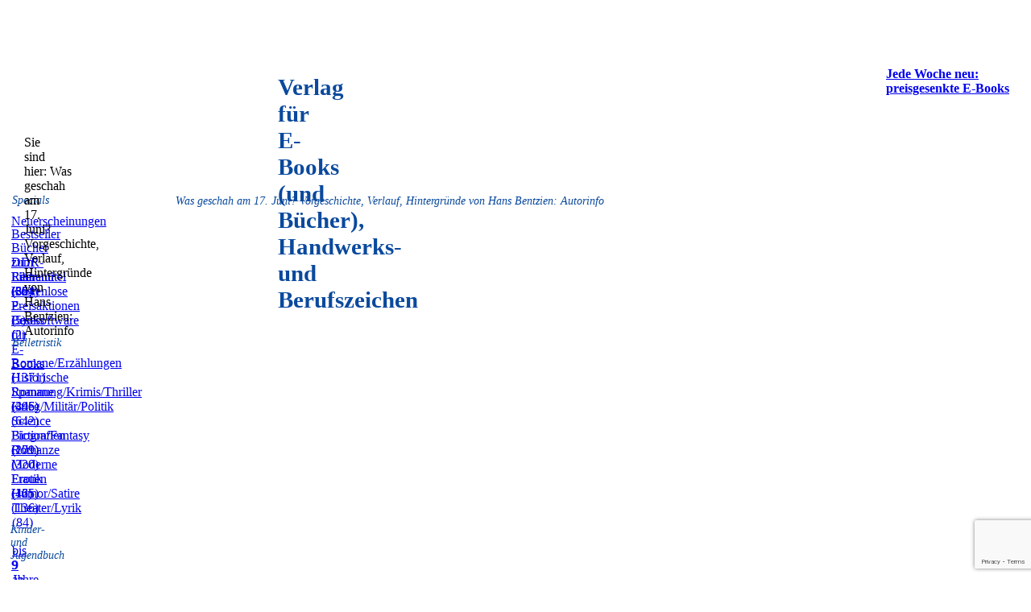

--- FILE ---
content_type: text/html; charset=UTF-8
request_url: https://edition-digital.de/Bentzien/17Juni/?r=Autorinfo
body_size: 10557
content:
<!DOCTYPE html>
<html dir="ltr" lang="de" language="de" xml:lang="de" xmlns="http://www.w3.org/1999/xhtml">
	<head>
		 <meta http-equiv="X-UA-Compatible" content="IE=EDGE"/>
		 <meta http-equiv="Content-Type" content="text/html; charset=UTF-8"/>
		 <meta name="description" content="Was ist denn dieser Tag nun gewesen  ein antisowjetischer Volksaufstand  also ein Aufstand des Volkes gegen die bösen Besatzer und das SED-Regime  oder ein heftiges Stück Konterrevolution? Und wer zog aus welchen Gründen im Hintergrund die Strippen? Da ist es gut, auch die Stimme eines Mannes zu hören, der als Hiustoriker und Zeitzeuge der damaligen aufregenden Ereignisse eine besonnene und fundierte Analyse der Ereignisse lieferte." />
		 <meta http-equiv="Content-Language" content="de"/>
		 <meta charset="UTF-8"/>
		 <meta name="keywords" content="DDR, Sowjetunion, RIAS, Streik, Berlin, Dresden, Riesa, Görlitz, Eisenhüttenstadt, Gera, Silbitz, Jena, Stalin, Pieck, Ulbricht, Grotewohl, Stasi, Polizei, USA"/>
		 <meta name="robots" content="follow"/>
		 <meta name="revisit-after" content="7days"/>
		 <link rel="icon" href="https://edition-digital.de/wp-content/themes/edition-digital/css/favicon.ico" type="image/x-icon"/>
		 <link rel="shortcut icon" href="https://edition-digital.de/wp-content/themes/edition-digital/css/favicon.ico" type="image/x-icon"/>
		 <meta name="Generator" content="Xara HTML filter v.7.0.2.946"/>
		 <meta name="XAR Files" content="https://edition-digital.de/wp-content/themes/edition-digital/bilder/xr_files.txt"/>
		 <title>Was geschah am 17. Juni? Vorgeschichte, Verlauf, Hintergründe von Hans Bentzien: Autorinfo</title>
		 <meta name="viewport" content="width=device-width, initial-scale=1" />
		 <script language="JavaScript" type="text/javascript">document.documentElement.className="xr_bgh0";</script>
		 <link href="https://edition-digital.de/wp-content/themes/edition-digital/css/reset.css" rel="stylesheet" type="text/css"/>
		 <link rel="stylesheet" type="text/css" href="https://edition-digital.de/wp-content/themes/edition-digital/css/xr_main.css"/>
		 <link rel="stylesheet" type="text/css" href="https://edition-digital.de/wp-content/themes/edition-digital/css/xr_text.css"/>
		 <link rel="stylesheet" type="text/css" href="https://edition-digital.de/wp-content/themes/edition-digital/css/custom_styles.css"/>
		 <!-- Spezielle Einstellungen -->
		 <link rel="stylesheet" type="text/css" href="https://edition-digital.de/wp-content/themes/edition-digital/style.css?v=105"/>
		 <script type="text/javascript" src="https://edition-digital.de/wp-content/themes/edition-digital/js/roe.js"></script>
		   <!--
  <PageMap>
     <DataObject type="thumbnail">
        <Attribute name="src" value="https://edition-digital.de/wp-content/uploads/autoren/Bentzien/17Juni/images/17Juni_cover.jpg" />
        <Attribute name="width" value="627" />
        <Attribute name="height" value="167" />
     </DataObject>
     <DataObject type="image">
       <Attribute name="image_src" value="https://edition-digital.de/wp-content/uploads/autoren/Bentzien/17Juni/images/17Juni_cover.jpg"/>
     </DataObject>
     
  </PageMap>
  -->
            		      
		      
		 		<link rel='dns-prefetch' href='//www.google.com' />
<link rel='dns-prefetch' href='//s.w.org' />
		<script type="text/javascript">
			window._wpemojiSettings = {"baseUrl":"https:\/\/s.w.org\/images\/core\/emoji\/11\/72x72\/","ext":".png","svgUrl":"https:\/\/s.w.org\/images\/core\/emoji\/11\/svg\/","svgExt":".svg","source":{"concatemoji":"https:\/\/edition-digital.de\/wp-includes\/js\/wp-emoji-release.min.js?ver=3f0a0f3ddc559d7f2029ef25ddb21c0e"}};
			!function(e,a,t){var n,r,o,i=a.createElement("canvas"),p=i.getContext&&i.getContext("2d");function s(e,t){var a=String.fromCharCode;p.clearRect(0,0,i.width,i.height),p.fillText(a.apply(this,e),0,0);e=i.toDataURL();return p.clearRect(0,0,i.width,i.height),p.fillText(a.apply(this,t),0,0),e===i.toDataURL()}function c(e){var t=a.createElement("script");t.src=e,t.defer=t.type="text/javascript",a.getElementsByTagName("head")[0].appendChild(t)}for(o=Array("flag","emoji"),t.supports={everything:!0,everythingExceptFlag:!0},r=0;r<o.length;r++)t.supports[o[r]]=function(e){if(!p||!p.fillText)return!1;switch(p.textBaseline="top",p.font="600 32px Arial",e){case"flag":return s([55356,56826,55356,56819],[55356,56826,8203,55356,56819])?!1:!s([55356,57332,56128,56423,56128,56418,56128,56421,56128,56430,56128,56423,56128,56447],[55356,57332,8203,56128,56423,8203,56128,56418,8203,56128,56421,8203,56128,56430,8203,56128,56423,8203,56128,56447]);case"emoji":return!s([55358,56760,9792,65039],[55358,56760,8203,9792,65039])}return!1}(o[r]),t.supports.everything=t.supports.everything&&t.supports[o[r]],"flag"!==o[r]&&(t.supports.everythingExceptFlag=t.supports.everythingExceptFlag&&t.supports[o[r]]);t.supports.everythingExceptFlag=t.supports.everythingExceptFlag&&!t.supports.flag,t.DOMReady=!1,t.readyCallback=function(){t.DOMReady=!0},t.supports.everything||(n=function(){t.readyCallback()},a.addEventListener?(a.addEventListener("DOMContentLoaded",n,!1),e.addEventListener("load",n,!1)):(e.attachEvent("onload",n),a.attachEvent("onreadystatechange",function(){"complete"===a.readyState&&t.readyCallback()})),(n=t.source||{}).concatemoji?c(n.concatemoji):n.wpemoji&&n.twemoji&&(c(n.twemoji),c(n.wpemoji)))}(window,document,window._wpemojiSettings);
		</script>
		<style type="text/css">
img.wp-smiley,
img.emoji {
	display: inline !important;
	border: none !important;
	box-shadow: none !important;
	height: 1em !important;
	width: 1em !important;
	margin: 0 .07em !important;
	vertical-align: -0.1em !important;
	background: none !important;
	padding: 0 !important;
}
</style>
<link rel='stylesheet' id='contact-form-7-css'  href='https://edition-digital.de/wp-content/plugins/contact-form-7/includes/css/styles.css?ver=5.1.1' type='text/css' media='all' />
<script type='text/javascript' src='https://edition-digital.de/wp-includes/js/jquery/jquery.js?ver=1.12.4'></script>
<script type='text/javascript' src='https://edition-digital.de/wp-includes/js/jquery/jquery-migrate.min.js?ver=1.4.1'></script>
<link rel='https://api.w.org/' href='https://edition-digital.de/wp-json/' />
<link rel="EditURI" type="application/rsd+xml" title="RSD" href="https://edition-digital.de/xmlrpc.php?rsd" />
<link rel="wlwmanifest" type="application/wlwmanifest+xml" href="https://edition-digital.de/wp-includes/wlwmanifest.xml" /> 
<link rel="canonical" href="https://edition-digital.de/bentzien/17juni/" />
<link rel='shortlink' href='https://edition-digital.de/?p=3860212' />
<link rel="alternate" type="application/json+oembed" href="https://edition-digital.de/wp-json/oembed/1.0/embed?url=https%3A%2F%2Fedition-digital.de%2Fbentzien%2F17juni%2F" />
<link rel="alternate" type="text/xml+oembed" href="https://edition-digital.de/wp-json/oembed/1.0/embed?url=https%3A%2F%2Fedition-digital.de%2Fbentzien%2F17juni%2F&#038;format=xml" />
<script src='https://test.edition-digital.com/?dm=13bd8b3cf633517ea72cdadd11c88ab8&amp;action=load&amp;blogid=6&amp;siteid=1&amp;t=1035039082&amp;back=https%3A%2F%2Fedition-digital.de%2FBentzien%2F17Juni%2F%3Fr%3DAutorinfo' type='text/javascript'></script>	</head>
	<body class="xr_bgb0">
	<script>
	  (function(i,s,o,g,r,a,m){i['GoogleAnalyticsObject']=r;i[r]=i[r]||function(){
	  (i[r].q=i[r].q||[]).push(arguments)},i[r].l=1*new Date();a=s.createElement(o),
	  m=s.getElementsByTagName(o)[0];a.async=1;a.src=g;m.parentNode.insertBefore(a,m)
	  })(window,document,'script','//www.google-analytics.com/analytics.js','ga');
	
	  ga('create', 'UA-67375824-1', 'auto');
	  ga('send', 'pageview');
	
	</script>
	<div class="xr_ap" id="xr_xr" style="width: 1280px; height: 1200px; top:0px; left:50%; margin-left: -640px;">
    <script type="text/javascript">var xr_xr=document.getElementById("xr_xr")</script>
    <div id="xr_td" class="xr_td">
    
    <div class="xr_ap">
    <span class="xr_ar" style="left: 0px; top: 0px; width: 1280px; height: 1174px; background-color: #FFFFFF;"></span>
    <span class="xr_ar" style="left: 0px; top: 30px; width: 1280px; height: 118px; background-color: #FFD5A5;"></span>
    <span class="xr_ar" style="left: 0px; top: 178px; width: 1280px; height: 100%; background-color: #FFF7E9;"></span>
    </div>
    
    <div class="cont_area">
	    <!DOCTYPE html>

    <!-- Specials -->
    <span class="xr_ar" style="left: 0px; top: 228px; width: 191px; height: 18px; background-color: #FFD5A5;"></span>
    <div class="Normal_text" style="position: absolute; left:15px; top:241px; width:10px; height:10px;font-style:italic;font-size:14px;color:#0A499D;">
    <span class="xr_tl Normal_text" style="top: -13px;font-style:italic;font-size:14px;color:#0A499D;">Specials</span>
    </div>
    <div class="xr_ap xr_xri_" style="width: 1280px; height: 1174px; overflow:hidden;">
    <div class="Normal_text" style="position: absolute; left:14px; top:266px; width:10px; height:10px;color:#0A499D;">
    <span class="xr_tl Normal_text" style="top: -12px;color:#0A499D;"><a  href="https://edition-digital.de/Specials/Neuerscheinungen/" onclick="return(xr_nn());" onmousemove="xr_mo(this,0)" ><span class="Normal_text">Neuerscheinungen</span></a></span>
    </div>
    <div class="Normal_text" style="position: absolute; left:14px; top:282px; width:10px; height:10px;color:#0A499D;">
    <span class="xr_tl Normal_text" style="top: -12px;color:#0A499D;"><a class="active" href="https://edition-digital.de/Specials/Bestseller/" onclick="return(xr_nn());" onmousemove="xr_mo(this,0)" ><span class="Normal_text">Bestseller</span></a></span>
    </div>
    
    <div class="Normal_text" style="position: absolute; left:14px; top:299px; width:10px; height:10px;color:#0A499D;">
    <span class="xr_tl Normal_text" style="top: -12px;color:#0A499D;"><a  href="https://edition-digital.de/Specials/Film/" target="_self" onclick="return(xr_nn());" onmousemove="xr_mo(this,0)" ><span class="Normal_text">B&#252;cher zum Film (59)</span></a></span>
    </div>
    <div class="Normal_text" style="position: absolute; left:14px; top:317px; width:10px; height:10px;color:#0A499D;">
    <span class="xr_tl Normal_text" style="top: -12px;color:#0A499D;"><a  href="https://edition-digital.de/Specials/DDR/" target="_self" onclick="return(xr_nn());" onmousemove="xr_mo(this,0)" ><span class="Normal_text">DDR-Literatur (824)</span></a></span>
    </div>
    <div class="Normal_text" style="position: absolute; left:14px; top:335px; width:10px; height:10px;color:#0A499D;">
    <span class="xr_tl Normal_text" style="top: -12px;color:#0A499D;"><a  href="https://edition-digital.de/Specials/Reihentitel/" target="_self" onclick="return(xr_nn());" onmousemove="xr_mo(this,0)" ><span class="Normal_text">Reihentitel (36)</span></a></span>
    </div>
    <div class="Normal_text" style="position: absolute; left:14px; top:353px; width:10px; height:10px;color:#0A499D;">
    <span class="xr_tl Normal_text" style="top: -12px;color:#0A499D;"><a  href="https://edition-digital.de/Specials/Kostenlos/" target="_self" onclick="return(xr_nn());" onmousemove="xr_mo(this,0)" ><span class="Normal_text">Kostenlose E-Books (2)</span></a></span>
    </div>
    <div class="Normal_text" style="position: absolute; left:14px; top:371px; width:10px; height:10px;color:#0A499D;">
    <span class="xr_tl Normal_text" style="top: -12px;color:#0A499D;"><a  href="https://edition-digital.de/Specials/Preisaktion/" target="_self" onclick="return(xr_nn());" onmousemove="xr_mo(this,0)" ><span class="Normal_text">Preisaktionen (5)</span></a></span>
    </div>
    <div class="Normal_text" style="position: absolute; left:14px; top:389px; width:10px; height:10px;color:#0A499D;">
    <span class="xr_tl Normal_text" style="top: -12px;color:#0A499D;"><a  href="https://edition-digital.de/Specials/Lesesoftware/" target="_self" onclick="return(xr_nn());" onmousemove="xr_mo(this,0)" ><span class="Normal_text">Lesesoftware f&#252;r E-Books</span></a></span>
    </div>
    <!-- Belletristik -->
    <span class="xr_ar" style="left: 0px; top: 404px; width: 191px; height: 18px; background-color: #FFD5A5;"></span>
     <div class="Normal_text" style="position: absolute; left:15px; top:418px; width:10px; height:10px;font-style:italic;font-size:14px;color:#0A499D;">
     <span class="xr_tl Normal_text" style="top: -13px;font-style:italic;font-size:14px;color:#0A499D;">Belletristik</span>
     </div>
    <div class="Normal_text" style="position: absolute; left:14px; top:442px; width:10px; height:10px;color:#0A499D;">
    <span class="xr_tl Normal_text" style="top: -12px;color:#0A499D;"><a  href="https://edition-digital.de/Belletristik/Romane/" onclick="return(xr_nn());" onmousemove="xr_mo(this,0)" ><span class="Normal_text">Romane/Erz&#228;hlungen (1371)</span></a></span>
    </div>
    <div class="Normal_text" style="position: absolute; left:14px; top:460px; width:10px; height:10px;color:#0A499D;">
    <span class="xr_tl Normal_text" style="top: -12px;color:#0A499D;"><a  href="https://edition-digital.de/Belletristik/Historisch/" onclick="return(xr_nn());" onmousemove="xr_mo(this,0)" ><span class="Normal_text">Historische Romane (445)</span></a></span>
    </div>
    <div class="Normal_text" style="position: absolute; left:14px; top:478px; width:10px; height:10px;color:#0A499D;">
    <span class="xr_tl Normal_text" style="top: -12px;color:#0A499D;"><a  href="https://edition-digital.de/Belletristik/Krimi/" onclick="return(xr_nn());" onmousemove="xr_mo(this,0)" ><span class="Normal_text">Spannung/Krimis/Thriller (396)</span></a></span>
    </div>
    <div class="Normal_text" style="position: absolute; left:14px; top:496px; width:10px; height:10px;color:#0A499D;">
    <span class="xr_tl Normal_text" style="top: -12px;color:#0A499D;"><a  href="https://edition-digital.de/Belletristik/Politik/" onclick="return(xr_nn());" onmousemove="xr_mo(this,0)" ><span class="Normal_text">Krieg/Milit&auml;r/Politik (642)</span></a></span>
    </div>
    <div class="Normal_text" style="position: absolute; left:14px; top:514px; width:10px; height:10px;color:#0A499D;">
    <span class="xr_tl Normal_text" style="top: -12px;color:#0A499D;"><a  href="https://edition-digital.de/Belletristik/Fantasy/" onclick="return(xr_nn());" onmousemove="xr_mo(this,0)" ><span class="Normal_text">Science Fiction/Fantasy (171)</span></a></span>
    </div>
    <div class="Normal_text" style="position: absolute; left:14px; top:532px; width:10px; height:10px;color:#0A499D;">
    <span class="xr_tl Normal_text" style="top: -12px;color:#0A499D;"><a  href="https://edition-digital.de/Belletristik/Biografie/" onclick="return(xr_nn());" onmousemove="xr_mo(this,0)" ><span class="Normal_text">Biografien (209)</span></a></span>
    </div>
    <div class="Normal_text" style="position: absolute; left:14px; top:550px; width:10px; height:10px;color:#0A499D;">
    <span class="xr_tl Normal_text" style="top: -12px;color:#0A499D;"><a  href="https://edition-digital.de/Belletristik/Romanze/" onclick="return(xr_nn());" onmousemove="xr_mo(this,0)" ><span class="Normal_text">Romanze (320)</span></a></span>
    </div>
    <div class="Normal_text" style="position: absolute; left:14px; top:568px; width:10px; height:10px;color:#0A499D;">
    <span class="xr_tl Normal_text" style="top: -12px;color:#0A499D;"><a  href="https://edition-digital.de/Belletristik/Moderne-Frauen/" onclick="return(xr_nn());" onmousemove="xr_mo(this,0)" ><span class="Normal_text">Moderne Frauen (165)</span></a></span>
    </div>
    <div class="Normal_text" style="position: absolute; left:14px; top:586px; width:10px; height:10px;color:#0A499D;">
    <span class="xr_tl Normal_text" style="top: -12px;color:#0A499D;"><a  href="https://edition-digital.de/Belletristik/Erotik/" onclick="return(xr_nn());" onmousemove="xr_mo(this,0)" ><span class="Normal_text">Erotik (42)</span></a></span>
    </div>
    
    <div class="Normal_text" style="position: absolute; left:14px; top:604px; width:10px; height:10px;color:#0A499D;">
    <span class="xr_tl Normal_text" style="top: -12px;color:#0A499D;"><a  href="https://edition-digital.de/Belletristik/Humor/" onclick="return(xr_nn());" onmousemove="xr_mo(this,0)" ><span class="Normal_text">Humor/Satire (136)</span></a></span>
    </div>
    <div class="Normal_text" style="position: absolute; left:15px; top:622px; width:10px; height:10px;color:#0A499D;">
    <span class="xr_tl Normal_text" style="top: -12px;color:#0A499D;"><a  href="https://edition-digital.de/Belletristik/Lyrik/" onclick="return(xr_nn());" onmousemove="xr_mo(this,0)" ><span class="Normal_text">Theater/Lyrik (84)</span></a></span>
    </div>
    
    <!-- Kinder- und Jugendbuecher -->
   		<span class="xr_ar" style="left: 0px; top: 637px; width: 191px; height: 18px; background-color: #FFD5A5;"></span>
   		<div class="Normal_text" style="position: absolute; left:13px; top:650px; width:10px; height:10px;font-style:italic;font-size:14px;color:#0A499D;">
   		<span class="xr_tl Normal_text" style="top: -13px;font-style:italic;font-size:14px;color:#0A499D;">Kinder- und Jugendbuch</span>
   		</div>
   		<div class="Normal_text" style="position: absolute; left:15px; top:675px; width:10px; height:10px;color:#0A499D;">
   		<span class="xr_tl Normal_text" style="top: -12px;color:#0A499D;"><a  href="https://edition-digital.de/Kinderbuch/bis9/" onclick="return(xr_nn());" onmousemove="xr_mo(this,0)" ><span class="Normal_text">bis 9 Jahre (238)</span></a></span>
   		</div>
 <div class="Normal_text" style="position: absolute; left:14px; top:693px; width:10px; height:10px;color:#0A499D;">
     <span class="xr_tl Normal_text" style="top: -12px;color:#0A499D;"><a  href="https://edition-digital.de/Kinderbuch/bis11/" onclick="return(xr_nn());" onmousemove="xr_mo(this,0)" ><span class="Normal_text">9 &#8211; 11 Jahre (315)</span></a></span>
     </div>
 <div class="Normal_text" style="position: absolute; left:15px; top:711px; width:10px; height:10px;color:#0A499D;">
     <span class="xr_tl Normal_text" style="top: -12px;color:#0A499D;"><a  href="https://edition-digital.de/Kinderbuch/ab12/" onclick="return(xr_nn());" onmousemove="xr_mo(this,0)" ><span class="Normal_text">ab 12 Jahre (341)</span></a></span>
     </div>
     <div class="Normal_text" style="position: absolute; left:15px; top:729px; width:10px; height:10px;color:#0A499D;">
     <span class="xr_tl Normal_text" style="top: -12px;color:#0A499D;"><a  href="https://edition-digital.de/Kinderbuch/Sagen/" onclick="return(xr_nn());" onmousemove="xr_mo(this,0)" ><span class="Normal_text">M&#228;rchen und Sagen (91)</span></a></span>
     </div>
    
    <!-- Sachbuch -->
    <span class="xr_ar" style="left: 0px; top: 744px; width: 191px; height: 18px; background-color: #FFD5A5;"></span>
    <div class="Normal_text" style="position: absolute; left:13px; top:757px; width:10px; height:10px;font-style:italic;font-size:14px;color:#0A499D;">
    <span class="xr_tl Normal_text" style="top: -13px;font-style:italic;font-size:14px;color:#0A499D;">Sachbuch</span>
    </div>
    <div class="Normal_text" style="position: absolute; left:15px; top:782px; width:10px; height:10px;color:#0A499D;">
        <span class="xr_tl Normal_text" style="top: -12px;color:#0A499D;"><a  href="https://edition-digital.de/Sachbuch/Kalender/" onclick="return(xr_nn());" onmousemove="xr_mo(this,0)" ><span class="Normal_text">Kalender (8)</span></a></span>
    </div>
    <div class="Normal_text" style="position: absolute; left:15px; top:800px; width:10px; height:10px;color:#0A499D;">
        <span class="xr_tl Normal_text" style="top: -12px;color:#0A499D;"><a  href="https://edition-digital.de/Sachbuch/MVP/" onclick="return(xr_nn());" onmousemove="xr_mo(this,0)" ><span class="Normal_text">Mecklenburg-Vorpommern (107)</span></a></span>
    </div>
    		<div class="Normal_text" style="position: absolute; left:15px; top:818px; width:10px; height:10px;color:#0A499D;">
    				<span class="xr_tl Normal_text" style="top: -12px;color:#0A499D;"><a  href="https://edition-digital.de/Sachbuch/Geschichte/" onclick="return(xr_nn());" onmousemove="xr_mo(this,0)" ><span class="Normal_text">Geschichte (138)</span></a></span>
    				</div>
    				<div class="Normal_text" style="position: absolute; left:15px; top:836px; width:10px; height:10px;color:#0A499D;">
    				<span class="xr_tl Normal_text" style="top: -12px;color:#0A499D;"><a  href="https://edition-digital.de/Sachbuch/Paedagogik/" onclick="return(xr_nn());" onmousemove="xr_mo(this,0)" ><span class="Normal_text">P&#228;dagogik (9)</span></a></span>
    				</div>
    				<div class="Normal_text" style="position: absolute; left:15px; top:854px; width:10px; height:10px;color:#0A499D;">
    				<span class="xr_tl Normal_text" style="top: -12px;color:#0A499D;"><a  href="https://edition-digital.de/Sachbuch/Epublishing/" onclick="return(xr_nn());" onmousemove="xr_mo(this,0)" ><span class="Normal_text">eBook Publishing (0)</span></a></span>
    				</div>
    				<div class="Normal_text" style="position: absolute; left:16px; top:872px; width:10px; height:10px;color:#0A499D;">
    				<span class="xr_tl Normal_text" style="top: -12px;color:#0A499D;"><a  href="https://edition-digital.de/Sachbuch/Kunst-Kultur/" onclick="return(xr_nn());" onmousemove="xr_mo(this,0)" ><span class="Normal_text">Kunst/Kultur (42)</span></a></span>
    				</div>
    				<div class="Normal_text" style="position: absolute; left:16px; top:890px; width:10px; height:10px;color:#0A499D;">
    				<span class="xr_tl Normal_text" style="top: -12px;color:#0A499D;"><a  href="https://edition-digital.de/Sachbuch/Wirtschaft/" onclick="return(xr_nn());" onmousemove="xr_mo(this,0)" ><span class="Normal_text">Wirtschaft und Business (42)</span></a></span>
    				</div>
    				<div class="Normal_text" style="position: absolute; left:15px; top:908px; width:10px; height:10px;color:#0A499D;">
    				<span class="xr_tl Normal_text" style="top: -12px;color:#0A499D;"><a  href="https://edition-digital.de/Sachbuch/Ratgeber/" onclick="return(xr_nn());" onmousemove="xr_mo(this,0)" ><span class="Normal_text">Ratgeber (9)</span></a></span>
    				</div>
    				<div class="Normal_text" style="position: absolute; left:15px; top:926px; width:10px; height:10px;color:#0A499D;">
    				<span class="xr_tl Normal_text" style="top: -12px;color:#0A499D;"><a  href="https://edition-digital.de/Sachbuch/Freizeit/" onclick="return(xr_nn());" onmousemove="xr_mo(this,0)" ><span class="Normal_text">Freizeit/Hobby (23)</span></a></span>
    				</div>
    				<div class="Normal_text" style="position: absolute; left:15px; top:944px; width:10px; height:10px;color:#0A499D;">
    				<span class="xr_tl Normal_text" style="top: -12px;color:#0A499D;"><a  href="https://edition-digital.de/Sachbuch/Fitness/" onclick="return(xr_nn());" onmousemove="xr_mo(this,0)" ><span class="Normal_text">Fitness (4)</span></a></span>
    				</div>
    				<div class="Normal_text" style="position: absolute; left:15px; top:962px; width:10px; height:10px;color:#0A499D;">
    				<span class="xr_tl Normal_text" style="top: -12px;color:#0A499D;"><a  href="https://edition-digital.de/Sachbuch/Natur/" onclick="return(xr_nn());" onmousemove="xr_mo(this,0)" ><span class="Normal_text">Natur/Umwelt (30)</span></a></span>
    				</div>
    				<div class="Normal_text" style="position: absolute; left:15px; top:980px; width:10px; height:10px;color:#0A499D;">
    				<span class="xr_tl Normal_text" style="top: -12px;color:#0A499D;"><a  href="https://edition-digital.de/Sachbuch/Reisen/" onclick="return(xr_nn());" onmousemove="xr_mo(this,0)" ><span class="Normal_text">Reisen (56)</span></a></span>
    				</div>
    				<div class="Normal_text" style="position: absolute; left:15px; top:998px; width:10px; height:10px;color:#0A499D;">
    				<span class="xr_tl Normal_text" style="top: -12px;color:#0A499D;"><a  href="https://edition-digital.de/Sachbuch/Handwerk/" onclick="return(xr_nn());" onmousemove="xr_mo(this,0)" ><span class="Normal_text">Handwerkszeichen (22)</span></a></span>
    				</div>
    				</div>
    				<div class="Normal_text" style="position: absolute; left:15px; top:1016px; width:10px; height:10px;color:#0A499D;">
    				<span class="xr_tl Normal_text" style="top: -12px;color:#0A499D;"><a  href="https://edition-digital.de/Sachbuch/Diverses/" onclick="return(xr_nn());" onmousemove="xr_mo(this,0)" ><span class="Normal_text">Diverses (2)</span></a></span>
    				</div>
	    				
	     	    
	     
	     <!-- 1. Kopfzeile -->
	     <span class="xr_ar" style="left: 0px; top: 178px; width: 1280px; height: 30px; background-color: #FFD5A5;"></span>
	  <a href="https://edition-digital.de/" onclick="return(xr_nn());">
	      <img class="xr_rn_ xr_ap" src="https://edition-digital.de/wp-content/themes/edition-digital/bilder/304.png" alt="Firmenlogo" title="EDITION digital" style="left: 31px; top: 64px; width: 254px; height: 62px;"/>
	      </a>
	 <div class="Normal_text" style="position: absolute; left:345px; top:92px; width:10px; height:10px;font-weight:bold;font-size:29px;color:#0A499D;">
	     <span class="xr_tl Normal_text" style="top: -26px;font-weight:bold;font-size:29px;color:#0A499D;">Verlag f&#252;r E-Books (und B&#252;cher),</span>
	     <span class="xr_tl Normal_text" style="top: 6px;font-weight:bold;font-size:29px;color:#0A499D;">Handwerks- und Berufszeichen</span>
	     </div>
	 <a href="https://edition-digital.de/" target="_top" onclick="return(xr_nn());" title="Zur&#252;ck zur Startseite">
	     <!--img class="xr_rn_ xr_ap" src="https://edition-digital.de/wp-content/themes/edition-digital/bilder/1641.png" alt="Home" title="Zur&#252;ck zur Startseite" style="left: 848px; top: 119px; width: 45px; height: 27px;"/-->
	 	<p class="xr_rn_ xr_ap link_header" style="left: 852px; top: 123px; width: 45px; height: 27px;"><b>Home</b></p>
	 	</a>
	 <a href="https://www.thalia.de/shop/home/mehr-von-suche/ANY/sv/suche.html?mehrVon=EDITION%20digital" target="_blank" onclick="return(xr_nn());" title="eBook-Shop (nur Verlagstitel)">
	     <!--img class="xr_rn_ xr_ap" src="https://edition-digital.de/wp-content/themes/edition-digital/bilder/2091.png" alt="eBook-Shop (nur Verlagstitel)" title="" onmousemove="xr_mo(this,0,event)" style="left: 912px; top: 119px; width: 192px; height: 27px;"/-->
     	<p class="xr_rn_ xr_ap link_header" style="left: 914px; top: 123px; height: 27px;"><b>eBook-Shop (nur Verlagstitel)</b></p>
     </a>
	 <a  href="https://edition-digital.de/Links/" target="_self" onclick="return(xr_nn());" title="Hilfreiche Links">
	     <!-- img class="xr_rn_ xr_ap" src="https://edition-digital.de/wp-content/themes/edition-digital/bilder/2092.png" alt="Links" title="" onmousemove="xr_mo(this,0,event)" style="left: 1123px; top: 119px; width: 40px; height: 27px;"/-->
	     <p class="xr_rn_ xr_ap link_header" style="left: 1123px; top: 123px; width: 40px; height: 27px;"><b>Links</b></p></a>
	 <a href="https://edition-digital.de/warenkorb" target="_self" onclick="return(xr_nn());" title="Warenkorb">
	 <!--a href="http://www.edition-digital.com/order.cgi/WK/warenkorb" target="_self" onclick="return(xr_nn());" title="Warenkorb"-->
	     <!--img class="xr_rn_ xr_ap" src="https://edition-digital.de/wp-content/themes/edition-digital/bilder/2093.png" alt="Warenkorb" title="" onmousemove="xr_mo(this,0,event)" style="left: 1182px; top: 119px; width: 76px; height: 27px;"/-->
	 	<p class="xr_rn_ xr_ap link_header" style="left: 1185px; top: 123px; height: 27px;"><b>Warenkorb</b></p>
	 	<p class="xr_rn_ xr_ap link_header" style="left: 1258px; top: 117px; height: 27px;"><img alt="Warenkorb" src="https://edition-digital.de/wp-content/themes/edition-digital/bilder/2497.png"/></p>
	 </a>
	     <!-- 2. Kopfzeile -->
	     <div class="xr_s0" style="position: absolute; left:30px; top:168px; width:10px; height:10px;">
	     <span class="xr_tl xr_s0" style="top: -13px;"><span class="xr_s1" style="">Sie sind hier:</span>&nbsp;<span class="xr_s1" style="">Was geschah am 17. Juni? Vorgeschichte, Verlauf, Hintergründe von Hans Bentzien: Autorinfo	     </span>
	     </span>
	     </div>
	     <!-- Anfang Werbung -->
	     
	     <div class="werbe_img">
	     	<a href="http://edition-digital.de/Specials/Preisaktion/" onclick="return(xr_nn());">
		     <img class="xr_rn_ xr_ap" src="https://edition-digital.de/wp-content/uploads/edition-digital/Werbung/werbung.png" alt="" title="http://edition-digital.de/Specials/Preisaktion/" onmousemove="xr_mo(this,0,event)" />
		    </a>
	     </div>
	     <div class="xr_s1 werbe_txt" style="position: absolute; left:1100px; top:67px; width:160px; height:40px;">
	     	

<div class=WordSection1>

<p class=MsoNormal><span class=MsoHyperlink><b><a
href="http://edition-digital.de/Specials/Preisaktion/" target="_blank">Jede Woche neu: <br>
</a><a href="http://edition-digital.de/Specials/Preisaktion/" target="_blank">preisgesenkte
E-Books</a></b></span></p>

</div>

	     </div>
	     <!-- Ende Werbung -->
	     <img class="xr_rn_ xr_ap" src="https://edition-digital.de/wp-content/themes/edition-digital/bilder/668.png" alt="" title="" style="left: 900px; top: 118px; width: 2px; height: 30px;"/>
	     <img class="xr_rn_ xr_ap" src="https://edition-digital.de/wp-content/themes/edition-digital/bilder/669.png" alt="" title="" style="left: 1112px; top: 118px; width: 3px; height: 30px;"/>
	     <img class="xr_rn_ xr_ap" src="https://edition-digital.de/wp-content/themes/edition-digital/bilder/670.png" alt="" title="" style="left: 1173px; top: 118px; width: 3px; height: 30px;"/>
	     <img class="xr_rn_ xr_ap toc_cont" src="https://edition-digital.de/wp-content/themes/edition-digital/bilder/1159.png" alt="" title="" style="left: 198px; top: 228px; width: 3px;"/>
     
			    
<div class="titel_page content_area" style="position: relative; left: 266px; top: 264px;">
	 <!-- Beginn variable Daten identisch bei den verschiedenen Registerbl�ttern-->
	 <!--img class="xr_ap" src="https://edition-digital.de/wp-content/uploads/autoren/Bentzien/17Juni/images/17Juni_cover.jpg" alt="Was geschah am 17. Juni? Vorgeschichte, Verlauf, Hintergründe von Hans Bentzien" title="" style="width: 177px; height: 233px;"/-->
	 
	 <div class="Titel_Img">
	 	<img class="xr_ap_" src="https://edition-digital.de/wp-content/uploads/autoren/Bentzien/17Juni/images/17Juni_cover.jpg" alt="Was geschah am 17. Juni? Vorgeschichte, Verlauf, Hintergründe von Hans Bentzien" title="" style="width: 177px;"/>
	 </div>
	 <div class="Normal_text Titel_Info">
	  	<div class="Normal_text">
	  		<div class="Normal_text title_info_sp1">Autor: </div>
	  		<div class="Normal_text title_info_sp2"><a href="https://edition-digital.de/Bentzien/" target="_self" onmousemove="xr_mo(this,0)" >Hans Bentzien</a></div>
	  	</div>
	  	<div class="Normal_text">
		  <div class="Normal_text title_info_sp1">Format:</div>
		  <div class="Normal_text title_info_sp2"><a href="https://www.thalia.de/suche?sq=978-3-96521-838-3"  target="_blank">
					<img class="probe_img" src="https://edition-digital.de/wp-content/themes/edition-digital/bilder/01.png" alt="ePub" title=""/>
					</a><a href="https://www.thalia.de/suche?sq=978-3-96521-839-0"  target="_blank">
					<img class="probe_img" src="https://edition-digital.de/wp-content/themes/edition-digital/bilder/02.png" alt="PDF" title=""/>
					</a><a href="https://www.amazon.de/gp/product/B0BW4XP5G5/ref=as_li_tl?ie=UTF8&camp=1638&creative=6742&creativeASIN=B0BW4XP5G5&linkCode=as2&tag=wwweditiondig-21" onclick="return(xr_nn());" onmousemove="xr_mo(this,0)" target="_blank">
					<img class="xr_rn_  probe_img" src="https://edition-digital.de/wp-content/themes/edition-digital/bilder/03.png" alt="Mobi" title="" onmousemove="xr_mo(this,0,event)"/>
					</a></div>
		  <p class="Normal_text" style="clear:both; font-size:11px;">Klicken Sie auf das gew&#252;nschte Format, um den Titel in den Warenkorb zu legen.</p>
	  	</div>
	  	
	  		  	<div class="Normal_text">
		  <div class="Normal_text title_info_sp1">Preis E-Book: </div>
		  <div class="Normal_text title_info_sp2">8.99 &#8364;</div>
	  	</div>
	  		  	<div class="Normal_text">
		  <div class="Normal_text title_info_sp1">Ver&#246;ffentl.: </div>
		  <div class="Normal_text title_info_sp2">21.02.2023</div>
	  	</div>
	  		  	<div class="Normal_text">
		  <div class="Normal_text title_info_sp1">ISBN: </div>
		  <div class="Normal_text title_info_sp2">978-3-96521-838-3&nbsp;(E-Book)</div>
	  	</div>
	  		  	<div class="Normal_text">
		  <div class="Normal_text title_info_sp1">Sprache:</div>
		  <div class="Normal_text title_info_sp2">deutsch</div>
	  	</div>
	  		  	<div class="Normal_text">
		  <div class="Normal_text title_info_sp1">Umfang:</div>
		  <div class="Normal_text title_info_sp2">ca.&nbsp;276&nbsp;Seiten</div>
	  	</div>
	  		  	<div class="Normal_text titel_kategorien">
		  	<div class="titel_kategorie title_info_sp1">Kategorien:</div>
	  		<div class="title_info_sp2"><div>Geschichte/Kalter Krieg, Geschichte/Russland/Sowjetzeit, Geschichte / 20. Jahrhundert, Geschichte / Deutschland</div><div>Kalter Krieg, Politische Kontrolle, Propaganda und Freiheitsrechte, Politischer Aktivismus, Spionage und Geheimdienste, Politisches System: Totalitarismus und Diktatur, Nordostdeutschland, Deutschland: Kalter Krieg (1945 bis 1990 n. Chr.)</div><div>DDR, Sowjetunion, RIAS, Streik, Berlin, Dresden, Riesa, Görlitz, Eisenhüttenstadt, Gera, Silbitz, Jena, Stalin, Pieck, Ulbricht, Grotewohl, Stasi, Polizei, USA</div></div>
	  	</div>
	 </div>
	 <div class="Normal_text Title_Order">
	 	<div class="Title_Order_Head">Zahlungspflichtig bestellen</div>
	 	<div class="Title_Order_List"><a href="https://www.thalia.de/suche?sq=978-3-96521-838-3"  target="_blank">
					<img class="probe_img" src="https://edition-digital.de/wp-content/themes/edition-digital/bilder/01.png" alt="ePub" title=""/>
					</a><a href="https://www.thalia.de/suche?sq=978-3-96521-839-0"  target="_blank">
					<img class="probe_img" src="https://edition-digital.de/wp-content/themes/edition-digital/bilder/02.png" alt="PDF" title=""/>
					</a><a href="https://www.amazon.de/gp/product/B0BW4XP5G5/ref=as_li_tl?ie=UTF8&camp=1638&creative=6742&creativeASIN=B0BW4XP5G5&linkCode=as2&tag=wwweditiondig-21" onclick="return(xr_nn());" onmousemove="xr_mo(this,0)" target="_blank">
					<img class="xr_rn_  probe_img" src="https://edition-digital.de/wp-content/themes/edition-digital/bilder/03.png" alt="Mobi" title="" onmousemove="xr_mo(this,0,event)"/>
					</a></div>
	 </div>
	 
	 <!-- Ende variable Daten identisch bei den verschiedenen Registerbl�ttern-->
	 <!-- Beginn variable Daten unterschiedlich je Registerblatt -->
	 <span class="xr_ar" style="left: 278px; top: 552px; width: 73px; height: 21px;"></span>
	 <span class="xr_ar" style="left: 278px; top: 552px; width: 73px; height: 21px;"></span>
	 <span class="xr_ar" style="left: 278px; top: 552px; width: 73px; height: 21px;"></span>
	 
	 <div class="titel_reiter" id="tab_list">
	 	 
	 		 			 <a id="Beschreibung" href="./?r=Beschreibung#tab_list">
			 	<img class="xr_rn_ xr_ap" src="https://edition-digital.de/wp-content/themes/edition-digital/bilder/1817.png" alt="Beschreibung" title="" onmousemove="xr_mo(this,0,event)" style="width: 113px; height: 21px;"/>
			 </a>
	 	 
	 		 			 <a id="Textauszug" href="./?r=TextAuszug#tab_list"  onclick="return(xr_nn());">
			  <img class="xr_rn_ xr_ap" src="https://edition-digital.de/wp-content/themes/edition-digital/bilder/1818.png" alt="Textauszug" title="" onmousemove="xr_mo(this,0,event)" style=" width: 112px; height: 21px;"/>
			 </a>
	 	 
	 		 			 <a href="./?r=Inhaltsverzeichnis#tab_list" onclick="return(xr_nn());">
			  <img class="xr_rn_ xr_ap" src="https://edition-digital.de/wp-content/themes/edition-digital/bilder/1819.png" alt="Inhaltsverzeichnis" title="" onmousemove="xr_mo(this,0,event)" style="width: 113px; height: 21px;"/>
			 </a>
	 	 
	 		 		 	<img class="xr_rn_ xr_ap" src="https://edition-digital.de/wp-content/themes/edition-digital/bilder/1837.png" alt="Autoreninfo" title="" style="width: 112px; height: 24px;"/>
		 	 
	 	 
	 	 
	 	 
	 <!-- Leseproben -->
	 					 <a href="./?r=Demoversion#tab_list" target="_self" onclick="return(xr_nn());">
			  <img class="xr_rn_ xr_ap" src="https://edition-digital.de/wp-content/themes/edition-digital/bilder/2301.png" alt="Demoversion" title="" onmousemove="xr_mo(this,0,event)" style=" width: 113px; height: 21px;"/>
			 </a>
	 
	 <!-- Leseproben -->
	 	 
	 </div>
	 
	 <!-- img class="xr_rn_ xr_ap" src="https://edition-digital.de/wp-content/themes/edition-digital/bilder/1416.png" alt="" title="" style="left: 231px; top: 553px; width: 36px; height: 1px;"/>
	 <img class="xr_rn_ xr_ap" src="https://edition-digital.de/wp-content/themes/edition-digital/bilder/2026.png" alt="" title="" style="left: 1041px; top: 553px; width: 196px; height: 1px;"/-->
	 <!--
	 <a href="index.htm" target="_top" onclick="return(xr_nn());">
	  <img class="xr_rn_ xr_ap" src="https://edition-digital.de/wp-content/themes/edition-digital/bilder/1760.png" alt="Zur�ck" title="" onmousemove="xr_mo(this,0,event)" style="left: 1121px; top: 895px; width: 70px; height: 27px;"/>
	 </a>
	 -->
	 
	 <div class="Normal_text section_text" style="width:797px; font-size:12px;">
	 
	 	 		 <div id="Autorinfo_Text">
			

<h1>Hans Bentzien</h1>

<p class=MsoNormal align=center style='text-align:center;page-break-after:avoid'></p>

<p class=MsoNormal>Geboren 1927 in Greifswald. Volksschule, Lehrerausbildung
(LBA). Studium zum Dipl.rer.pol. in Jena und Moskau.</p>

<p class=MsoNormal>Verschiedene kulturpolitische Funktionen. Kulturminister
1961 - 1966.</p>

<p class=MsoNormal>Verleger. Rundfunk- und Fernsehmitarbeiter (Leitender Redakteur
für Geschichtspublikationen). Zuletzt Generalintendant des Deutschen
Fernsehfunks.</p>

<p class=MsoNormal>Autor von Fernsehfilmen, Theaterstücken, Biographien
(Elisabeth von Thüringen, Martin Luther, Thomas Müntzer, Friedrich II. von
Preußen, Carl August von Hardenberg, Claus Schenk Graf von Stauffenberg) und
Sachbüchern zu Fragen der Zeitgeschichte und der Geschichte Brandenburgs.
Autobiographie.</p>

<p class=MsoNormal>Wohnhaft in Bad Saarow. Verheiratet, drei Kinder. Er
verstarb am 18. Mai 2015.</p>

<p class=MsoNormal><b>Bibliografie (Auswahl):</b></p>

<p class=MsoNormal><b>Wie Robinson kann man nicht leben</b>, Der
Kinderbuchverlag, Berlin 1974</p>

<p class=MsoNormal><span class=MsoHyperlink><b><a
href="https://edition-digital.de/Bentzien/Kommunismus/">Ein Buch vom Kommunismus</a></b></span><b>.
Für junge Leute</b>, Der Kinderbuchverlag, Berlin 1976</p>

<p class=MsoNormal><b>Meister, Meister, zeig uns Arbeit!</b>, Der
Kinderbuchverlag, Berlin 1979</p>

<p class=MsoNormal><b>Wohin die Reise geht</b>, Der Kinderbuchverlag, Berlin
1980</p>

<p class=MsoNormal><span class=MsoHyperlink><b><a
href="https://edition-digital.de/Bentzien/Luther/">Bruder Martinus</a></b></span>, Der
Kinderbuchverlag, Berlin 1983</p>

<p class=MsoNormal><b>Jagdzauber und Totemtier</b>, Der Kinderbuchverlag,
Berlin 1984</p>

<p class=MsoNormal><span class=MsoHyperlink><b><a
href="https://edition-digital.de/Bentzien/Festung/">Festung vor dem Strom</a></b></span>,
Militärverlag der DDR, Berlin 1986</p>

<p class=MsoNormal><span class=MsoHyperlink><b><a
href="https://edition-digital.de/Bentzien/Regenbogen/">Im Zeichen des Regenbogens</a></b></span><b>.
Aus dem Leben Thomas Müntzers</b>, Der Kinderbuchverlag, Berlin 1989</p>

<p class=MsoNormal><span class=MsoHyperlink><b><a
href="https://edition-digital.de/Bentzien/Elisabeth/">Elisabeth</a></b></span><b>. Das irdische
Leben einer Heiligen. Biografie</b>, Verlag Neues Leben, Berlin 1990</p>

<p class=MsoNormal><b>Medien-Wende  Wende-Medien? Dokumentation des Wandels im
DDR-</b></p>

<p class=MsoNormal><span class=MsoHyperlink><b><a
href="https://edition-digital.de/Bentzien/Damm/">Damm und Deich  fruchtbar und reich</a></b></span>,
Westkreuz Verlag, Berlin 1997</p>

<p class=MsoNormal><span class=MsoHyperlink><b><a
href="https://edition-digital.de/Bentzien/Stauffenberg/">Claus Schenk Graf von Stauffenberg</a></b></span><b>.
Zwischen Soldateneid und Tyrannenmord</b>, Fackelträger-Verlag, Köln 1997</p>

<p class=MsoNormal><b>Zauberhaftes Saarow</b>, Westkreuz Verlag, Berlin 1999</p>

<p class=MsoNormal><span class=MsoHyperlink><b><a
href="https://edition-digital.de/Bentzien/Rheinsberg/">Nur in Rheinsberg bin ich glücklich gewesen</a></b></span><b>:
Kronprinz Friedrich in Küstrin, Ruppin und Rheinsberg</b>, Westkreuz Verlag,
Berlin 2001</p>

<p class=MsoNormal><b>Die Irrfahrt der Könige</b>, Westkreuz Verlag, Berlin
2000</p>

<p class=MsoNormal><span class=MsoHyperlink><b><a
href="https://edition-digital.de/Bentzien/Koenigspaar/">Das ungleiche Königspaar</a></b></span>,
Westkreuz Verlag, Berlin 2001</p>

<p class=MsoNormal><span class=MsoHyperlink><b><a
href="https://edition-digital.de/Bentzien/Friedrich/">Ich, Friedrich II</a></b></span>, Verlag
Volk und Welt, Berlin 1991</p>

<p class=MsoNormal><span class=MsoHyperlink><b><a
href="https://edition-digital.de/Bentzien/Oder/">Jenseits der Oder</a></b></span>, Westkreuz
Verlag, Berlin 1998</p>

<p class=MsoNormal><span class=MsoHyperlink><b><a
href="https://edition-digital.de/Bentzien/Charakter/">Überhaupt zeige man Charakter!</a></b></span>,
Westkreuz Verlag, Berlin 2002</p>

<p class=MsoNormal><b>Fragen an die DDR</b>, Edition Ost, Berlin 2003</p>

<p class=MsoNormal><b><u><a href="https://edition-digital.de/Bentzien/17Juni/">Was geschah am
17. Juni?,</a></u></b> Edition Ost, Berlin 2003</p>

<p class=MsoNormal><span class=MsoHyperlink><b><a
href="https://edition-digital.de/Bentzien/Brandenburg/">Division Brandenburg</a></b></span>,
Edition Ost, Berlin 2004</p>

<p class=MsoNormal><b>Warum noch über die DDR reden?</b>, Verlag Das Neue
Berlin, Berlin 2009</p>

<p class=MsoNormal>&nbsp;</p>

<p class=MsoNormal>Siehe auch: <span class=MsoHyperlink><b><a
href="http://www.moz.de/artikel-ansicht/dg/0/1/1397632" target="_blank">http://www.moz.de/artikel-ansicht/dg/0/1/1397632</a></b></span>,</p>

<p class=MsoNormal><span class=MsoHyperlink><b><a
href="http://www.moz.de/artikel-ansicht/dg/0/1/1003332" target="_blank">http://www.moz.de/artikel-ansicht/dg/0/1/1003332</a></b></span></p>

<p class=MsoNormal>&nbsp;</p>

</div>

		 </div>
	 	 
	  
	</div>
 </div>
 
 
 <!-- a href="javascript:history.back()" target="_top" onclick="return(xr_nn());">
	  <img class="xr_rn_ xr_ap" src="https://edition-digital.de/wp-content/themes/edition-digital/bilder/1760.png" alt="Zur�ck" title="" onmousemove="xr_mo(this,0,event)" style="left: 1121px; top: 895px; width: 70px; height: 27px;"/>
	 </a-->
 
 <!-- Ende variable Daten unterschiedlich je Registerblatt -->
 <!-- Mouseover variable daten -->
 
 <div id="xr_xo0" class="xr_ap" style="left:0; top:0; width:1280px; height:100px; visibility:hidden;">
	 
	 
	 
	 <!-- Ende Mouseover variable Daten -->
	 
	 <!-- Mouseover variable Daten Anfang -->
	 <!-- img class="xr_rn_ xr_ap" src="https://edition-digital.de/wp-content/themes/edition-digital/bilder/1834.png" alt="Beschreibung" title="" style="left: 266px; top: 533px; width: 113px; height: 24px;"/>
 	 <img class="xr_rn_ xr_ap" src="https://edition-digital.de/wp-content/themes/edition-digital/bilder/1835.png" alt="Textauszug" title="" onClick="set_reiter('Textauszug')" style="left: 377px; top: 533px; width: 112px; height: 24px;"/>
	 <img class="xr_rn_ xr_ap" src="https://edition-digital.de/wp-content/themes/edition-digital/bilder/1836.png" alt="Inhaltsverzeichnis" title="" style="left: 487px; top: 533px; width: 113px; height: 24px;"/>
	 <img class="xr_rn_ xr_ap" src="https://edition-digital.de/wp-content/themes/edition-digital/bilder/1837.png" alt="Autoreninfo" title="" style="left: 598px; top: 533px; width: 112px; height: 24px;"/>
	 <img class="xr_rn_ xr_ap" src="https://edition-digital.de/wp-content/themes/edition-digital/bilder/1838.png" alt="Film" title="" style="left: 708px; top: 533px; width: 113px; height: 24px;"/>
	 <img class="xr_rn_ xr_ap" src="https://edition-digital.de/wp-content/themes/edition-digital/bilder/1839.png" alt="Reihentitel" title="" style="left: 819px; top: 533px; width: 112px; height: 24px;"/>
	 <img class="xr_rn_ xr_ap" src="https://edition-digital.de/wp-content/themes/edition-digital/bilder/1840.png" alt="Rezensionen" title="" style="left: 929px; top: 533px; width: 113px; height: 24px;"/-->
	 <!-- img class="xr_rn_ xr_ap" src="https://edition-digital.de/wp-content/themes/edition-digital/bilder/1745.png" alt="ePub" title="" style="left: 1021px; top: 297px; width: 33px; height: 38px;"/>
	 <img class="xr_rn_ xr_ap" src="https://edition-digital.de/wp-content/themes/edition-digital/bilder/1746.png" alt="PDF" title="" style="left: 1071px; top: 295px; width: 28px; height: 40px;"/>
	 <img class="xr_rn_ xr_ap" src="https://edition-digital.de/wp-content/themes/edition-digital/bilder/1747.png" alt="MobiPocket" title="" style="left: 1118px; top: 297px; width: 73px; height: 38px;"/-->
	 <!-- Mouseover variable Daten Ende -->
</div>
<span class="xr_ar" style="left: 209px; top: 228px; width: 1071px; height: 18px; background-color: rgb(255, 213, 165);"></span><div class="Normal_text" style="position: absolute; left:218px; top:242px; height:10px;font-style:italic;font-size:14px;color:#0A499D;">
	  		<span class="xr_tl Normal_text" style="top: -13px;font-style:italic;font-size:14px;color:#0A499D;">Was geschah am 17. Juni? Vorgeschichte, Verlauf, Hintergründe von Hans Bentzien: Autorinfo</span></div>				
			</div>
			<!-- Fusszeile -->
			<!-- div class="footer" style="position:relative;left: 0px; top: 1075px; width: 1280px; height: 69px; background-color: #FFD5A5;"-->
			<div class="footer">
				 <!--span class="xr_ar" style="left: 0px; top: 1075px; width: 1280px; height: 69px; background-color: #FFD5A5;"></span-->
				 <div class="footer_right">
				 	<div>
				     	<a  href="https://edition-digital.de/Profil/" target="_self" onclick="return(xr_nn());" onmousemove="xr_mo(this,0)" >&#220;ber uns</a>
				    </div>
				    <div>
					  <a  href="https://edition-digital.de/AGB/" target="_self" onclick="return(xr_nn());" onmousemove="xr_mo(this,0)" >AGB</a>
					</div>
					<div>
					  <a  href="https://edition-digital.de/Impressum/" target="_self" onclick="return(xr_nn());" onmousemove="xr_mo(this,0)" >Impressum</a>
					</div>
           <div>
             <a  href="https://edition-digital.de/Datenschutz/" target="_self" onclick="return(xr_nn());" onmousemove="xr_mo(this,0)" >Datenschutz</a>
           </div>
					<div>
					  <a  href="https://edition-digital.de/Kontakt/" target="_self" onclick="return(xr_nn());" onmousemove="xr_mo(this,0)" >Kontakt</a>
					</div>
					<div>
					  <a href="https://www.thalia.de/shop/home/mehr-von-suche/ANY/sv/suche.html?mehrVon=EDITION%20digital" target="_blank" onclick="return(xr_nn());" onmousemove="xr_mo(this,0)" >eBook-Shop</a>
					</div>
										 	<div class="return">
						 	<a href="javascript:history.back()" target="_top" onclick="return(xr_nn());">
							  <img class="xr_rn_ xr_ap" src="https://edition-digital.de/wp-content/themes/edition-digital/bilder/1760.png" alt="Zurück" title="Zurück" onmousemove="xr_mo(this,0,event)" />
							 </a>
						 </div>
					 				 </div>
				 <div class="footer_middle">
				 	<!-- Fusszeile Soziale Netzwerke -->
					 <!-- Twitter
					 <a href="http://twitter.com/home?status=Belletristik%20-%20Spannung%20-%20Kategorie%20-%20Der%20eBook%20Shop%20http%3A%2F%2Fddrautoren.e-bookshelf.de%2Ftantalus-2938113.html" target="_blank" onclick="return(xr_nn());">
					  <img class="xr_rn_ xr_ap" src="https://edition-digital.de/wp-content/themes/edition-digital/bilder/1286.png" alt="" title="" onmousemove="xr_mo(this,0,event)" style="left: 586px; top: 1096px; width: 27px; height: 27px;"/>
					 </a>
					    
					 <!-- Facebook
					 <a href="http://www.facebook.com/sharer.php?u=http%3A%2F%2Fdddrautoren.de%2FPekrul%2FOma%2Foma.htm&amp;t=Belletristik%20-%20Spannung%20-%20Kategorie%20-%20Der%20eBook%20Shop" target="_blank" onclick="return(xr_nn());">
					  <img class="xr_rn_ xr_ap" src="https://edition-digital.de/wp-content/themes/edition-digital/bilder/1287.png" alt="" title="" onmousemove="xr_mo(this,0,event)" style="left: 550px; top: 1096px; width: 28px; height: 27px;"/>
					 </a>
					    
					 <!-- LinkEdin
					 <a href="http://www.linkedin.com/shareArticle?mini=true&amp;url=http%3A%2F%2Fddrautoren.e-bookshelf.de%2Ftantalus-2938113.html&amp;title=Belletristik%20-%20Spannung%20-%20Kategorie%20-%20Der%20eBook%20Shop&amp;ro=false&amp;summary=Belletristik%20-%20Spannung&amp;source=" target="_blank" onclick="return(xr_nn());">
					  <img class="xr_rn_ xr_ap" src="https://edition-digital.de/wp-content/themes/edition-digital/bilder/1288.png" alt="" title="" onmousemove="xr_mo(this,0,event)" style="left: 621px; top: 1096px; width: 27px; height: 27px;"/>
					 </a>
					 <!-- XING
					 <a href="https://www.xing.com/app/user?url=http%3A%2F%2Fddrautoren.e-bookshelf.de%2Ftantalus-2938113.html&amp;title=Belletristik%20-%20Spannung%20-%20Kategorie%20-%20Der%20eBook%20Shop&amp;op=share" target="_blank" onclick="return(xr_nn());">
					  <img class="xr_rn_ xr_ap" src="https://edition-digital.de/wp-content/themes/edition-digital/bilder/1289.png" alt="" title="" onmousemove="xr_mo(this,0,event)" style="left: 656px; top: 1096px; width: 27px; height: 27px;"/>
					 </a>
					 <!-- Google+
					 <a href="http://www.google.com/intl/de/+/learnmore/+1/#" target="_blank" onclick="return(xr_nn());">
					  <img class="xr_rn_ xr_ap" src="https://edition-digital.de/wp-content/themes/edition-digital/bilder/1290.png" alt="" title="" onmousemove="xr_mo(this,0,event)" style="left: 691px; top: 1096px; width: 39px; height: 27px;"/>
					      		</a>
					      		-->
				 </div>
				 <div class="footer_left">
				 	<div>&#169;&nbsp;2026&nbsp;<i>EDITION</i>&nbsp;digital &#8211; Pekrul &#38; Sohn GbR</div>
					<div>Alle Preise enthalten die gesetzliche Mehrwertsteuer.</div>
					 
				 </div>
				  
			</div>
				 
			      		<!-- 3. Kopfzeile -->
			 <div class="main_menue">
				 <div class="main_menue_item">
				  <a class="active" href="https://edition-digital.de/" onclick="return(xr_nn());" onmousemove="xr_mo(this,0)" >Alle B&#252;cher und E-Books</a>
				 </div>
				 <div class="main_menue_item">
				  <a  href="https://edition-digital.de/Autoren/A/" onclick="return(xr_nn());" onmousemove="xr_mo(this,0)" >Autoren</a>
				 </div>
				 <div class="main_menue_item">
				  <a  href="https://edition-digital.de/Buecher/" onclick="return(xr_nn());" onmousemove="xr_mo(this,0)" >B&#252;cher/CD-Roms/Poster</a>
				 </div>
				 <div class="main_menue_item">
				  <a  href="https://edition-digital.de/E-Books/" onclick="return(xr_nn());" onmousemove="xr_mo(this,0)" >E-Books</a>
				 </div>
				 <div class="main_menue_item">
				  <a  href="https://edition-digital.de/Berufszeichen/" onclick="return(xr_nn());" onmousemove="xr_mo(this,0)" >Zunftzeichen</a>
				 </div>
				  <div class="main_menue_item">
				  <a  href="https://edition-digital.de/Software/" onclick="return(xr_nn());" onmousemove="xr_mo(this,0)" >Software</a>
				 </div>
				 <div class="main_menue_item">
				  <a  href="https://edition-digital.de/Presse/" onclick="return(xr_nn());" onmousemove="xr_mo(this,0)" >Presse</a>
				 </div>
				 <div class="main_menue_item">
				  <span  >Newsletter</span>
				  <div class="sub_menue">
				  	<div class="sub_menue_item">
				  		<a href="https://edition-digital.de/Kontakt/" onclick="return(xr_nn());" onmousemove="xr_mo(this,0)" >Anmelden</a>
				  	</div>
				  	<div class="sub_menue_item">
				  		<a href="https://edition-digital.de/Blog/" onclick="return(xr_nn());" onmousemove="xr_mo(this,0)" >Anzeigen</a>
				  	</div>
				  </div>
		      	 </div>
		      	 <div class="main_menue_item">
				  <a  href="https://edition-digital.de/Lesungen/" onclick="return(xr_nn());" onmousemove="xr_mo(this,0)" >Lesungen</a>
				 </div>
		      	<div class="main_menue_item">
				  <a  href="https://www.ddrautoren.de" onclick="return(xr_nn());" onmousemove="xr_mo(this,0)" >
				  	<img class="main_menue_item_img" src="https://edition-digital.de/wp-content/themes/edition-digital/bilder/Button_ddrautoren_transp.png" alt="DDR-Autoren" title="www.ddrautoren.de"/>
				  </a>
				 </div>
      		 </div>
      		 <div id="xr_xd0"></div>
      		 
			
	    </div>
	 </div>
	    
		<!--[if lt IE 7]><script type="text/javascript" src="https://edition-digital.de/wp-content/themes/edition-digital/bilder/png.js"></script><![endif]-->
		<!--[if IE]><script type="text/javascript">xr_aeh()</script><![endif]--><!--[if !IE]>--><script type="text/javascript">xr_htm();window.addEventListener('load', xr_aeh, false);</script><!--<![endif]-->
		<script type='text/javascript'>
/* <![CDATA[ */
var wpcf7 = {"apiSettings":{"root":"https:\/\/edition-digital.de\/wp-json\/contact-form-7\/v1","namespace":"contact-form-7\/v1"}};
/* ]]> */
</script>
<script type='text/javascript' src='https://edition-digital.de/wp-content/plugins/contact-form-7/includes/js/scripts.js?ver=5.1.1'></script>
<script type='text/javascript' src='https://www.google.com/recaptcha/api.js?render=6LfVfIUkAAAAANBnSMdceyWWPrbT7hfmV4KxHA01&#038;ver=3.0'></script>
<script type='text/javascript' src='https://edition-digital.de/wp-includes/js/wp-embed.min.js?ver=3f0a0f3ddc559d7f2029ef25ddb21c0e'></script>
<script type="text/javascript">
( function( grecaptcha, sitekey ) {

	var wpcf7recaptcha = {
		execute: function() {
			grecaptcha.execute(
				sitekey,
				{ action: 'homepage' }
			).then( function( token ) {
				var forms = document.getElementsByTagName( 'form' );

				for ( var i = 0; i < forms.length; i++ ) {
					var fields = forms[ i ].getElementsByTagName( 'input' );

					for ( var j = 0; j < fields.length; j++ ) {
						var field = fields[ j ];

						if ( 'g-recaptcha-response' === field.getAttribute( 'name' ) ) {
							field.setAttribute( 'value', token );
							break;
						}
					}
				}
			} );
		}
	};

	grecaptcha.ready( wpcf7recaptcha.execute );

	document.addEventListener( 'wpcf7submit', wpcf7recaptcha.execute, false );

} )( grecaptcha, '6LfVfIUkAAAAANBnSMdceyWWPrbT7hfmV4KxHA01' );
</script>
	</body>
</html>

--- FILE ---
content_type: text/html; charset=utf-8
request_url: https://www.google.com/recaptcha/api2/anchor?ar=1&k=6LfVfIUkAAAAANBnSMdceyWWPrbT7hfmV4KxHA01&co=aHR0cHM6Ly9lZGl0aW9uLWRpZ2l0YWwuZGU6NDQz&hl=en&v=PoyoqOPhxBO7pBk68S4YbpHZ&size=invisible&anchor-ms=20000&execute-ms=30000&cb=czq0yknfzo1w
body_size: 48912
content:
<!DOCTYPE HTML><html dir="ltr" lang="en"><head><meta http-equiv="Content-Type" content="text/html; charset=UTF-8">
<meta http-equiv="X-UA-Compatible" content="IE=edge">
<title>reCAPTCHA</title>
<style type="text/css">
/* cyrillic-ext */
@font-face {
  font-family: 'Roboto';
  font-style: normal;
  font-weight: 400;
  font-stretch: 100%;
  src: url(//fonts.gstatic.com/s/roboto/v48/KFO7CnqEu92Fr1ME7kSn66aGLdTylUAMa3GUBHMdazTgWw.woff2) format('woff2');
  unicode-range: U+0460-052F, U+1C80-1C8A, U+20B4, U+2DE0-2DFF, U+A640-A69F, U+FE2E-FE2F;
}
/* cyrillic */
@font-face {
  font-family: 'Roboto';
  font-style: normal;
  font-weight: 400;
  font-stretch: 100%;
  src: url(//fonts.gstatic.com/s/roboto/v48/KFO7CnqEu92Fr1ME7kSn66aGLdTylUAMa3iUBHMdazTgWw.woff2) format('woff2');
  unicode-range: U+0301, U+0400-045F, U+0490-0491, U+04B0-04B1, U+2116;
}
/* greek-ext */
@font-face {
  font-family: 'Roboto';
  font-style: normal;
  font-weight: 400;
  font-stretch: 100%;
  src: url(//fonts.gstatic.com/s/roboto/v48/KFO7CnqEu92Fr1ME7kSn66aGLdTylUAMa3CUBHMdazTgWw.woff2) format('woff2');
  unicode-range: U+1F00-1FFF;
}
/* greek */
@font-face {
  font-family: 'Roboto';
  font-style: normal;
  font-weight: 400;
  font-stretch: 100%;
  src: url(//fonts.gstatic.com/s/roboto/v48/KFO7CnqEu92Fr1ME7kSn66aGLdTylUAMa3-UBHMdazTgWw.woff2) format('woff2');
  unicode-range: U+0370-0377, U+037A-037F, U+0384-038A, U+038C, U+038E-03A1, U+03A3-03FF;
}
/* math */
@font-face {
  font-family: 'Roboto';
  font-style: normal;
  font-weight: 400;
  font-stretch: 100%;
  src: url(//fonts.gstatic.com/s/roboto/v48/KFO7CnqEu92Fr1ME7kSn66aGLdTylUAMawCUBHMdazTgWw.woff2) format('woff2');
  unicode-range: U+0302-0303, U+0305, U+0307-0308, U+0310, U+0312, U+0315, U+031A, U+0326-0327, U+032C, U+032F-0330, U+0332-0333, U+0338, U+033A, U+0346, U+034D, U+0391-03A1, U+03A3-03A9, U+03B1-03C9, U+03D1, U+03D5-03D6, U+03F0-03F1, U+03F4-03F5, U+2016-2017, U+2034-2038, U+203C, U+2040, U+2043, U+2047, U+2050, U+2057, U+205F, U+2070-2071, U+2074-208E, U+2090-209C, U+20D0-20DC, U+20E1, U+20E5-20EF, U+2100-2112, U+2114-2115, U+2117-2121, U+2123-214F, U+2190, U+2192, U+2194-21AE, U+21B0-21E5, U+21F1-21F2, U+21F4-2211, U+2213-2214, U+2216-22FF, U+2308-230B, U+2310, U+2319, U+231C-2321, U+2336-237A, U+237C, U+2395, U+239B-23B7, U+23D0, U+23DC-23E1, U+2474-2475, U+25AF, U+25B3, U+25B7, U+25BD, U+25C1, U+25CA, U+25CC, U+25FB, U+266D-266F, U+27C0-27FF, U+2900-2AFF, U+2B0E-2B11, U+2B30-2B4C, U+2BFE, U+3030, U+FF5B, U+FF5D, U+1D400-1D7FF, U+1EE00-1EEFF;
}
/* symbols */
@font-face {
  font-family: 'Roboto';
  font-style: normal;
  font-weight: 400;
  font-stretch: 100%;
  src: url(//fonts.gstatic.com/s/roboto/v48/KFO7CnqEu92Fr1ME7kSn66aGLdTylUAMaxKUBHMdazTgWw.woff2) format('woff2');
  unicode-range: U+0001-000C, U+000E-001F, U+007F-009F, U+20DD-20E0, U+20E2-20E4, U+2150-218F, U+2190, U+2192, U+2194-2199, U+21AF, U+21E6-21F0, U+21F3, U+2218-2219, U+2299, U+22C4-22C6, U+2300-243F, U+2440-244A, U+2460-24FF, U+25A0-27BF, U+2800-28FF, U+2921-2922, U+2981, U+29BF, U+29EB, U+2B00-2BFF, U+4DC0-4DFF, U+FFF9-FFFB, U+10140-1018E, U+10190-1019C, U+101A0, U+101D0-101FD, U+102E0-102FB, U+10E60-10E7E, U+1D2C0-1D2D3, U+1D2E0-1D37F, U+1F000-1F0FF, U+1F100-1F1AD, U+1F1E6-1F1FF, U+1F30D-1F30F, U+1F315, U+1F31C, U+1F31E, U+1F320-1F32C, U+1F336, U+1F378, U+1F37D, U+1F382, U+1F393-1F39F, U+1F3A7-1F3A8, U+1F3AC-1F3AF, U+1F3C2, U+1F3C4-1F3C6, U+1F3CA-1F3CE, U+1F3D4-1F3E0, U+1F3ED, U+1F3F1-1F3F3, U+1F3F5-1F3F7, U+1F408, U+1F415, U+1F41F, U+1F426, U+1F43F, U+1F441-1F442, U+1F444, U+1F446-1F449, U+1F44C-1F44E, U+1F453, U+1F46A, U+1F47D, U+1F4A3, U+1F4B0, U+1F4B3, U+1F4B9, U+1F4BB, U+1F4BF, U+1F4C8-1F4CB, U+1F4D6, U+1F4DA, U+1F4DF, U+1F4E3-1F4E6, U+1F4EA-1F4ED, U+1F4F7, U+1F4F9-1F4FB, U+1F4FD-1F4FE, U+1F503, U+1F507-1F50B, U+1F50D, U+1F512-1F513, U+1F53E-1F54A, U+1F54F-1F5FA, U+1F610, U+1F650-1F67F, U+1F687, U+1F68D, U+1F691, U+1F694, U+1F698, U+1F6AD, U+1F6B2, U+1F6B9-1F6BA, U+1F6BC, U+1F6C6-1F6CF, U+1F6D3-1F6D7, U+1F6E0-1F6EA, U+1F6F0-1F6F3, U+1F6F7-1F6FC, U+1F700-1F7FF, U+1F800-1F80B, U+1F810-1F847, U+1F850-1F859, U+1F860-1F887, U+1F890-1F8AD, U+1F8B0-1F8BB, U+1F8C0-1F8C1, U+1F900-1F90B, U+1F93B, U+1F946, U+1F984, U+1F996, U+1F9E9, U+1FA00-1FA6F, U+1FA70-1FA7C, U+1FA80-1FA89, U+1FA8F-1FAC6, U+1FACE-1FADC, U+1FADF-1FAE9, U+1FAF0-1FAF8, U+1FB00-1FBFF;
}
/* vietnamese */
@font-face {
  font-family: 'Roboto';
  font-style: normal;
  font-weight: 400;
  font-stretch: 100%;
  src: url(//fonts.gstatic.com/s/roboto/v48/KFO7CnqEu92Fr1ME7kSn66aGLdTylUAMa3OUBHMdazTgWw.woff2) format('woff2');
  unicode-range: U+0102-0103, U+0110-0111, U+0128-0129, U+0168-0169, U+01A0-01A1, U+01AF-01B0, U+0300-0301, U+0303-0304, U+0308-0309, U+0323, U+0329, U+1EA0-1EF9, U+20AB;
}
/* latin-ext */
@font-face {
  font-family: 'Roboto';
  font-style: normal;
  font-weight: 400;
  font-stretch: 100%;
  src: url(//fonts.gstatic.com/s/roboto/v48/KFO7CnqEu92Fr1ME7kSn66aGLdTylUAMa3KUBHMdazTgWw.woff2) format('woff2');
  unicode-range: U+0100-02BA, U+02BD-02C5, U+02C7-02CC, U+02CE-02D7, U+02DD-02FF, U+0304, U+0308, U+0329, U+1D00-1DBF, U+1E00-1E9F, U+1EF2-1EFF, U+2020, U+20A0-20AB, U+20AD-20C0, U+2113, U+2C60-2C7F, U+A720-A7FF;
}
/* latin */
@font-face {
  font-family: 'Roboto';
  font-style: normal;
  font-weight: 400;
  font-stretch: 100%;
  src: url(//fonts.gstatic.com/s/roboto/v48/KFO7CnqEu92Fr1ME7kSn66aGLdTylUAMa3yUBHMdazQ.woff2) format('woff2');
  unicode-range: U+0000-00FF, U+0131, U+0152-0153, U+02BB-02BC, U+02C6, U+02DA, U+02DC, U+0304, U+0308, U+0329, U+2000-206F, U+20AC, U+2122, U+2191, U+2193, U+2212, U+2215, U+FEFF, U+FFFD;
}
/* cyrillic-ext */
@font-face {
  font-family: 'Roboto';
  font-style: normal;
  font-weight: 500;
  font-stretch: 100%;
  src: url(//fonts.gstatic.com/s/roboto/v48/KFO7CnqEu92Fr1ME7kSn66aGLdTylUAMa3GUBHMdazTgWw.woff2) format('woff2');
  unicode-range: U+0460-052F, U+1C80-1C8A, U+20B4, U+2DE0-2DFF, U+A640-A69F, U+FE2E-FE2F;
}
/* cyrillic */
@font-face {
  font-family: 'Roboto';
  font-style: normal;
  font-weight: 500;
  font-stretch: 100%;
  src: url(//fonts.gstatic.com/s/roboto/v48/KFO7CnqEu92Fr1ME7kSn66aGLdTylUAMa3iUBHMdazTgWw.woff2) format('woff2');
  unicode-range: U+0301, U+0400-045F, U+0490-0491, U+04B0-04B1, U+2116;
}
/* greek-ext */
@font-face {
  font-family: 'Roboto';
  font-style: normal;
  font-weight: 500;
  font-stretch: 100%;
  src: url(//fonts.gstatic.com/s/roboto/v48/KFO7CnqEu92Fr1ME7kSn66aGLdTylUAMa3CUBHMdazTgWw.woff2) format('woff2');
  unicode-range: U+1F00-1FFF;
}
/* greek */
@font-face {
  font-family: 'Roboto';
  font-style: normal;
  font-weight: 500;
  font-stretch: 100%;
  src: url(//fonts.gstatic.com/s/roboto/v48/KFO7CnqEu92Fr1ME7kSn66aGLdTylUAMa3-UBHMdazTgWw.woff2) format('woff2');
  unicode-range: U+0370-0377, U+037A-037F, U+0384-038A, U+038C, U+038E-03A1, U+03A3-03FF;
}
/* math */
@font-face {
  font-family: 'Roboto';
  font-style: normal;
  font-weight: 500;
  font-stretch: 100%;
  src: url(//fonts.gstatic.com/s/roboto/v48/KFO7CnqEu92Fr1ME7kSn66aGLdTylUAMawCUBHMdazTgWw.woff2) format('woff2');
  unicode-range: U+0302-0303, U+0305, U+0307-0308, U+0310, U+0312, U+0315, U+031A, U+0326-0327, U+032C, U+032F-0330, U+0332-0333, U+0338, U+033A, U+0346, U+034D, U+0391-03A1, U+03A3-03A9, U+03B1-03C9, U+03D1, U+03D5-03D6, U+03F0-03F1, U+03F4-03F5, U+2016-2017, U+2034-2038, U+203C, U+2040, U+2043, U+2047, U+2050, U+2057, U+205F, U+2070-2071, U+2074-208E, U+2090-209C, U+20D0-20DC, U+20E1, U+20E5-20EF, U+2100-2112, U+2114-2115, U+2117-2121, U+2123-214F, U+2190, U+2192, U+2194-21AE, U+21B0-21E5, U+21F1-21F2, U+21F4-2211, U+2213-2214, U+2216-22FF, U+2308-230B, U+2310, U+2319, U+231C-2321, U+2336-237A, U+237C, U+2395, U+239B-23B7, U+23D0, U+23DC-23E1, U+2474-2475, U+25AF, U+25B3, U+25B7, U+25BD, U+25C1, U+25CA, U+25CC, U+25FB, U+266D-266F, U+27C0-27FF, U+2900-2AFF, U+2B0E-2B11, U+2B30-2B4C, U+2BFE, U+3030, U+FF5B, U+FF5D, U+1D400-1D7FF, U+1EE00-1EEFF;
}
/* symbols */
@font-face {
  font-family: 'Roboto';
  font-style: normal;
  font-weight: 500;
  font-stretch: 100%;
  src: url(//fonts.gstatic.com/s/roboto/v48/KFO7CnqEu92Fr1ME7kSn66aGLdTylUAMaxKUBHMdazTgWw.woff2) format('woff2');
  unicode-range: U+0001-000C, U+000E-001F, U+007F-009F, U+20DD-20E0, U+20E2-20E4, U+2150-218F, U+2190, U+2192, U+2194-2199, U+21AF, U+21E6-21F0, U+21F3, U+2218-2219, U+2299, U+22C4-22C6, U+2300-243F, U+2440-244A, U+2460-24FF, U+25A0-27BF, U+2800-28FF, U+2921-2922, U+2981, U+29BF, U+29EB, U+2B00-2BFF, U+4DC0-4DFF, U+FFF9-FFFB, U+10140-1018E, U+10190-1019C, U+101A0, U+101D0-101FD, U+102E0-102FB, U+10E60-10E7E, U+1D2C0-1D2D3, U+1D2E0-1D37F, U+1F000-1F0FF, U+1F100-1F1AD, U+1F1E6-1F1FF, U+1F30D-1F30F, U+1F315, U+1F31C, U+1F31E, U+1F320-1F32C, U+1F336, U+1F378, U+1F37D, U+1F382, U+1F393-1F39F, U+1F3A7-1F3A8, U+1F3AC-1F3AF, U+1F3C2, U+1F3C4-1F3C6, U+1F3CA-1F3CE, U+1F3D4-1F3E0, U+1F3ED, U+1F3F1-1F3F3, U+1F3F5-1F3F7, U+1F408, U+1F415, U+1F41F, U+1F426, U+1F43F, U+1F441-1F442, U+1F444, U+1F446-1F449, U+1F44C-1F44E, U+1F453, U+1F46A, U+1F47D, U+1F4A3, U+1F4B0, U+1F4B3, U+1F4B9, U+1F4BB, U+1F4BF, U+1F4C8-1F4CB, U+1F4D6, U+1F4DA, U+1F4DF, U+1F4E3-1F4E6, U+1F4EA-1F4ED, U+1F4F7, U+1F4F9-1F4FB, U+1F4FD-1F4FE, U+1F503, U+1F507-1F50B, U+1F50D, U+1F512-1F513, U+1F53E-1F54A, U+1F54F-1F5FA, U+1F610, U+1F650-1F67F, U+1F687, U+1F68D, U+1F691, U+1F694, U+1F698, U+1F6AD, U+1F6B2, U+1F6B9-1F6BA, U+1F6BC, U+1F6C6-1F6CF, U+1F6D3-1F6D7, U+1F6E0-1F6EA, U+1F6F0-1F6F3, U+1F6F7-1F6FC, U+1F700-1F7FF, U+1F800-1F80B, U+1F810-1F847, U+1F850-1F859, U+1F860-1F887, U+1F890-1F8AD, U+1F8B0-1F8BB, U+1F8C0-1F8C1, U+1F900-1F90B, U+1F93B, U+1F946, U+1F984, U+1F996, U+1F9E9, U+1FA00-1FA6F, U+1FA70-1FA7C, U+1FA80-1FA89, U+1FA8F-1FAC6, U+1FACE-1FADC, U+1FADF-1FAE9, U+1FAF0-1FAF8, U+1FB00-1FBFF;
}
/* vietnamese */
@font-face {
  font-family: 'Roboto';
  font-style: normal;
  font-weight: 500;
  font-stretch: 100%;
  src: url(//fonts.gstatic.com/s/roboto/v48/KFO7CnqEu92Fr1ME7kSn66aGLdTylUAMa3OUBHMdazTgWw.woff2) format('woff2');
  unicode-range: U+0102-0103, U+0110-0111, U+0128-0129, U+0168-0169, U+01A0-01A1, U+01AF-01B0, U+0300-0301, U+0303-0304, U+0308-0309, U+0323, U+0329, U+1EA0-1EF9, U+20AB;
}
/* latin-ext */
@font-face {
  font-family: 'Roboto';
  font-style: normal;
  font-weight: 500;
  font-stretch: 100%;
  src: url(//fonts.gstatic.com/s/roboto/v48/KFO7CnqEu92Fr1ME7kSn66aGLdTylUAMa3KUBHMdazTgWw.woff2) format('woff2');
  unicode-range: U+0100-02BA, U+02BD-02C5, U+02C7-02CC, U+02CE-02D7, U+02DD-02FF, U+0304, U+0308, U+0329, U+1D00-1DBF, U+1E00-1E9F, U+1EF2-1EFF, U+2020, U+20A0-20AB, U+20AD-20C0, U+2113, U+2C60-2C7F, U+A720-A7FF;
}
/* latin */
@font-face {
  font-family: 'Roboto';
  font-style: normal;
  font-weight: 500;
  font-stretch: 100%;
  src: url(//fonts.gstatic.com/s/roboto/v48/KFO7CnqEu92Fr1ME7kSn66aGLdTylUAMa3yUBHMdazQ.woff2) format('woff2');
  unicode-range: U+0000-00FF, U+0131, U+0152-0153, U+02BB-02BC, U+02C6, U+02DA, U+02DC, U+0304, U+0308, U+0329, U+2000-206F, U+20AC, U+2122, U+2191, U+2193, U+2212, U+2215, U+FEFF, U+FFFD;
}
/* cyrillic-ext */
@font-face {
  font-family: 'Roboto';
  font-style: normal;
  font-weight: 900;
  font-stretch: 100%;
  src: url(//fonts.gstatic.com/s/roboto/v48/KFO7CnqEu92Fr1ME7kSn66aGLdTylUAMa3GUBHMdazTgWw.woff2) format('woff2');
  unicode-range: U+0460-052F, U+1C80-1C8A, U+20B4, U+2DE0-2DFF, U+A640-A69F, U+FE2E-FE2F;
}
/* cyrillic */
@font-face {
  font-family: 'Roboto';
  font-style: normal;
  font-weight: 900;
  font-stretch: 100%;
  src: url(//fonts.gstatic.com/s/roboto/v48/KFO7CnqEu92Fr1ME7kSn66aGLdTylUAMa3iUBHMdazTgWw.woff2) format('woff2');
  unicode-range: U+0301, U+0400-045F, U+0490-0491, U+04B0-04B1, U+2116;
}
/* greek-ext */
@font-face {
  font-family: 'Roboto';
  font-style: normal;
  font-weight: 900;
  font-stretch: 100%;
  src: url(//fonts.gstatic.com/s/roboto/v48/KFO7CnqEu92Fr1ME7kSn66aGLdTylUAMa3CUBHMdazTgWw.woff2) format('woff2');
  unicode-range: U+1F00-1FFF;
}
/* greek */
@font-face {
  font-family: 'Roboto';
  font-style: normal;
  font-weight: 900;
  font-stretch: 100%;
  src: url(//fonts.gstatic.com/s/roboto/v48/KFO7CnqEu92Fr1ME7kSn66aGLdTylUAMa3-UBHMdazTgWw.woff2) format('woff2');
  unicode-range: U+0370-0377, U+037A-037F, U+0384-038A, U+038C, U+038E-03A1, U+03A3-03FF;
}
/* math */
@font-face {
  font-family: 'Roboto';
  font-style: normal;
  font-weight: 900;
  font-stretch: 100%;
  src: url(//fonts.gstatic.com/s/roboto/v48/KFO7CnqEu92Fr1ME7kSn66aGLdTylUAMawCUBHMdazTgWw.woff2) format('woff2');
  unicode-range: U+0302-0303, U+0305, U+0307-0308, U+0310, U+0312, U+0315, U+031A, U+0326-0327, U+032C, U+032F-0330, U+0332-0333, U+0338, U+033A, U+0346, U+034D, U+0391-03A1, U+03A3-03A9, U+03B1-03C9, U+03D1, U+03D5-03D6, U+03F0-03F1, U+03F4-03F5, U+2016-2017, U+2034-2038, U+203C, U+2040, U+2043, U+2047, U+2050, U+2057, U+205F, U+2070-2071, U+2074-208E, U+2090-209C, U+20D0-20DC, U+20E1, U+20E5-20EF, U+2100-2112, U+2114-2115, U+2117-2121, U+2123-214F, U+2190, U+2192, U+2194-21AE, U+21B0-21E5, U+21F1-21F2, U+21F4-2211, U+2213-2214, U+2216-22FF, U+2308-230B, U+2310, U+2319, U+231C-2321, U+2336-237A, U+237C, U+2395, U+239B-23B7, U+23D0, U+23DC-23E1, U+2474-2475, U+25AF, U+25B3, U+25B7, U+25BD, U+25C1, U+25CA, U+25CC, U+25FB, U+266D-266F, U+27C0-27FF, U+2900-2AFF, U+2B0E-2B11, U+2B30-2B4C, U+2BFE, U+3030, U+FF5B, U+FF5D, U+1D400-1D7FF, U+1EE00-1EEFF;
}
/* symbols */
@font-face {
  font-family: 'Roboto';
  font-style: normal;
  font-weight: 900;
  font-stretch: 100%;
  src: url(//fonts.gstatic.com/s/roboto/v48/KFO7CnqEu92Fr1ME7kSn66aGLdTylUAMaxKUBHMdazTgWw.woff2) format('woff2');
  unicode-range: U+0001-000C, U+000E-001F, U+007F-009F, U+20DD-20E0, U+20E2-20E4, U+2150-218F, U+2190, U+2192, U+2194-2199, U+21AF, U+21E6-21F0, U+21F3, U+2218-2219, U+2299, U+22C4-22C6, U+2300-243F, U+2440-244A, U+2460-24FF, U+25A0-27BF, U+2800-28FF, U+2921-2922, U+2981, U+29BF, U+29EB, U+2B00-2BFF, U+4DC0-4DFF, U+FFF9-FFFB, U+10140-1018E, U+10190-1019C, U+101A0, U+101D0-101FD, U+102E0-102FB, U+10E60-10E7E, U+1D2C0-1D2D3, U+1D2E0-1D37F, U+1F000-1F0FF, U+1F100-1F1AD, U+1F1E6-1F1FF, U+1F30D-1F30F, U+1F315, U+1F31C, U+1F31E, U+1F320-1F32C, U+1F336, U+1F378, U+1F37D, U+1F382, U+1F393-1F39F, U+1F3A7-1F3A8, U+1F3AC-1F3AF, U+1F3C2, U+1F3C4-1F3C6, U+1F3CA-1F3CE, U+1F3D4-1F3E0, U+1F3ED, U+1F3F1-1F3F3, U+1F3F5-1F3F7, U+1F408, U+1F415, U+1F41F, U+1F426, U+1F43F, U+1F441-1F442, U+1F444, U+1F446-1F449, U+1F44C-1F44E, U+1F453, U+1F46A, U+1F47D, U+1F4A3, U+1F4B0, U+1F4B3, U+1F4B9, U+1F4BB, U+1F4BF, U+1F4C8-1F4CB, U+1F4D6, U+1F4DA, U+1F4DF, U+1F4E3-1F4E6, U+1F4EA-1F4ED, U+1F4F7, U+1F4F9-1F4FB, U+1F4FD-1F4FE, U+1F503, U+1F507-1F50B, U+1F50D, U+1F512-1F513, U+1F53E-1F54A, U+1F54F-1F5FA, U+1F610, U+1F650-1F67F, U+1F687, U+1F68D, U+1F691, U+1F694, U+1F698, U+1F6AD, U+1F6B2, U+1F6B9-1F6BA, U+1F6BC, U+1F6C6-1F6CF, U+1F6D3-1F6D7, U+1F6E0-1F6EA, U+1F6F0-1F6F3, U+1F6F7-1F6FC, U+1F700-1F7FF, U+1F800-1F80B, U+1F810-1F847, U+1F850-1F859, U+1F860-1F887, U+1F890-1F8AD, U+1F8B0-1F8BB, U+1F8C0-1F8C1, U+1F900-1F90B, U+1F93B, U+1F946, U+1F984, U+1F996, U+1F9E9, U+1FA00-1FA6F, U+1FA70-1FA7C, U+1FA80-1FA89, U+1FA8F-1FAC6, U+1FACE-1FADC, U+1FADF-1FAE9, U+1FAF0-1FAF8, U+1FB00-1FBFF;
}
/* vietnamese */
@font-face {
  font-family: 'Roboto';
  font-style: normal;
  font-weight: 900;
  font-stretch: 100%;
  src: url(//fonts.gstatic.com/s/roboto/v48/KFO7CnqEu92Fr1ME7kSn66aGLdTylUAMa3OUBHMdazTgWw.woff2) format('woff2');
  unicode-range: U+0102-0103, U+0110-0111, U+0128-0129, U+0168-0169, U+01A0-01A1, U+01AF-01B0, U+0300-0301, U+0303-0304, U+0308-0309, U+0323, U+0329, U+1EA0-1EF9, U+20AB;
}
/* latin-ext */
@font-face {
  font-family: 'Roboto';
  font-style: normal;
  font-weight: 900;
  font-stretch: 100%;
  src: url(//fonts.gstatic.com/s/roboto/v48/KFO7CnqEu92Fr1ME7kSn66aGLdTylUAMa3KUBHMdazTgWw.woff2) format('woff2');
  unicode-range: U+0100-02BA, U+02BD-02C5, U+02C7-02CC, U+02CE-02D7, U+02DD-02FF, U+0304, U+0308, U+0329, U+1D00-1DBF, U+1E00-1E9F, U+1EF2-1EFF, U+2020, U+20A0-20AB, U+20AD-20C0, U+2113, U+2C60-2C7F, U+A720-A7FF;
}
/* latin */
@font-face {
  font-family: 'Roboto';
  font-style: normal;
  font-weight: 900;
  font-stretch: 100%;
  src: url(//fonts.gstatic.com/s/roboto/v48/KFO7CnqEu92Fr1ME7kSn66aGLdTylUAMa3yUBHMdazQ.woff2) format('woff2');
  unicode-range: U+0000-00FF, U+0131, U+0152-0153, U+02BB-02BC, U+02C6, U+02DA, U+02DC, U+0304, U+0308, U+0329, U+2000-206F, U+20AC, U+2122, U+2191, U+2193, U+2212, U+2215, U+FEFF, U+FFFD;
}

</style>
<link rel="stylesheet" type="text/css" href="https://www.gstatic.com/recaptcha/releases/PoyoqOPhxBO7pBk68S4YbpHZ/styles__ltr.css">
<script nonce="m4sN0mKa5mzyl0C1yZeE7g" type="text/javascript">window['__recaptcha_api'] = 'https://www.google.com/recaptcha/api2/';</script>
<script type="text/javascript" src="https://www.gstatic.com/recaptcha/releases/PoyoqOPhxBO7pBk68S4YbpHZ/recaptcha__en.js" nonce="m4sN0mKa5mzyl0C1yZeE7g">
      
    </script></head>
<body><div id="rc-anchor-alert" class="rc-anchor-alert"></div>
<input type="hidden" id="recaptcha-token" value="[base64]">
<script type="text/javascript" nonce="m4sN0mKa5mzyl0C1yZeE7g">
      recaptcha.anchor.Main.init("[\x22ainput\x22,[\x22bgdata\x22,\x22\x22,\[base64]/[base64]/[base64]/ZyhXLGgpOnEoW04sMjEsbF0sVywwKSxoKSxmYWxzZSxmYWxzZSl9Y2F0Y2goayl7RygzNTgsVyk/[base64]/[base64]/[base64]/[base64]/[base64]/[base64]/[base64]/bmV3IEJbT10oRFswXSk6dz09Mj9uZXcgQltPXShEWzBdLERbMV0pOnc9PTM/bmV3IEJbT10oRFswXSxEWzFdLERbMl0pOnc9PTQ/[base64]/[base64]/[base64]/[base64]/[base64]\\u003d\x22,\[base64]\x22,\x22wrvDoMK0woDDvFfCjS9KTS3CpcO7Tjw9wopLwo9Sw5XDnRdTN8KXVnQjd0PCqMKowprDrGVzwrsyI0oyHjRbw7FMBj0Sw6hYw4YEZxJNwo/DgsKsw5bChsKHwoVjFsOwwqvCvsKjLhPDv2PCmMOEFMOgZMOFw4rDm8K4Vgpncl/[base64]/CkMOQAcK5AsO7GsKiw5vCtcKAw6BpITdvw4PDo8OEw7fDn8Kvw5AwbMK3V8OBw79fwrnDgXHCjMKNw5/CjnrDrk13FBnDqcKcw683w5bDjWHCjMOJd8KpBcKmw6jDnMOZw4B1wpDCrCrCuMK/w4TCkGDCpMOcNsOsK8OGchjCj8KQdMK8BEZIwqNww6vDgF3Ds8Oiw7BAwpkIQX1Rw5vDusO4w4bDusOpwpHDrsKVw7I1wr9bIcKAfcOhw63CvMKdw7vDisKEwrg3w6DDjQpAeWEOTsO2w7cRw47CrHzDgj7Du8OSwqHDkwrCqsO+wptIw4rDpX/DtDMrw65NEMKUccKFcXrDgMK+wrc3H8KVXzMgcsKVwrdWw4vCmVXDl8O8w70pOk4tw4gCVWJEw4hLcsO2CHPDj8KLQ3LCkMKsL8KvMBDCuh/CpcO2w7jCk8KaAhprw4B6wpV1LWB2JcOOG8KKwrPClcOaGXXDnMO9wqIdwo88w5hFwpPCiMKRfsOYw7XDq3HDj2HCvcKuK8KtPSgbw6bDucKhwobCqT96w6nCqsKNw7Q5JMO/[base64]/DjQApw5bCg0lJw7VbF0jCtzfCsy3CjMOrQMOvNMOsX8O8RjR6MFgdwoxRKMKAw6vCgHQGw4QCwpXDscK6SMKdw7Rzw7fDsT3ClgwtCTDDtVjCqi0Hw5xMw5N8Vk/CkcO6w7nCoMKtwpcpw7DDkcKJw49uwowoFsOTKMO6OMKNScOJw4nCusOWw6XDosK7GWptBBB4wpHDgsKMU1HCo3ZJMcO/E8Kgw7TCh8KfH8KPVMKtwrXDmsKYwrjDp8O9ExIAw41gwo4xDsOMLcOoasOiw5dFOsKoHEbCvRfDkcKUwoc8ZQ/CjxbDk8K0WMKZS8OkGMONw6ReO8Kwdgk5bSfDhk/DsMK6w41fPlbDmgg4cApCCCcYDcOWwpLCh8OBeMORZ2EfNEHCjcODZcOrMsKbw6kxVMOuwrZwLcKWwqwABS03Gl0oWjsyY8O+M2TDrx7ClRQ7w5pzwrTCpsOVMm8dw5ReVcKhwqnCtMK4w7XCusOcw4HDpcODNsOFwo8OwrHCg2bDp8KHRsO4UcO/YATDgGF0wqANQsO0wpnDkH1rwo0gbsKVIz/Du8OLw65Dwp/Csmsfw7TCmQBWw6zDhBQwwqojw4xhPjPCpMOYAsKyw6YkwqXCqcO/[base64]/Dn8OrYmlRXwnDjl3DsMOUw6o3wr7DgsKkwqknw7Erw4LCsyfDs8KOYwfCgEPCll8Mw5bDgsKuwrh7H8KdwpPCokNnwqTDpcKIwp1Uw63DtTo2OcKSYnvCi8KDOcKIw7Q0wp5uQlvDhcOZfhvCgzxRwrIAF8OywrzDvSPCqMKMwptIwqHDkBsrwockw7/DoAnDrV/Do8K2w57Du3zCt8KLwojDssKew589wrLDrDNNDEoMw7gVW8KwPcOjOcKTwrBkY3HCpHvDvjzDsMKIdUvDgMKSwp3ChC0ww6LCt8OHOCXCtmlge8KiXgfDpGweNUR5AMOFGWkSaGnDpWXDhUfDm8KNw5XDisOUTcOoDF/DrsKHZU57PMKXw7pmMCPDm0JTJMKyw7HCoMOyRcO9wqTClFDDkcOGw4QuwqXDiSTDqcO3w6J/wpkkwqnDvsKeGcKlw6F7woTDsl7Dgg1Ow7LDsTvCmBLDpsOyLsO6QMOiLlhIwplcwop5wpzDmh9hQCwfwppABsKXOk4qwq/Cn2AqIRvCmcOGVsOdwo5vw7jCo8OrXcOgw6LDmMK8WSXDv8KmccOsw5TDkHxgwoIcw6jDgsKLN2xYwo3Diysuw7DDo3bCr0kLa1LCj8Kiw77ClTd7w6vDtMK8Anxow53DgBctwp/Cn1sqw67CscK2R8Knwo5Sw50hd8OlHjzDlsKabcOZSA/Col9mAUh3Em3DtGNIJFzDmMOoHFQSw7hPwpUaKWkeJMOdwqrClkXCt8OvQDXChcKQBF46wrVkwpJEUcOvbcORw7Mxw5zCsMOvw7pYwqRGwpMwGQTDi0zCv8KvCnZuw7LCjG3CjMKBwrgQKMOpw6TCimInVMKFJUnChMO0f8Oww4YIw5d3w6Vyw6MIHcOFWD09wqx3w5/ClsOuRHscw7DCsE8+DMOiw5DCgMO+wq0NdTDDmcKhf8OCRWHDsSnDkWTCksKfF2rDvQrCrmXDlsKrwqbCsRo5InoGcwQYYsK3TsKIw7bClmbDlFUDw6bCh0FHY1PDuTrCj8OHwo7CtjU7OMODw60WwoFUw7/Dq8OZw7RGYMORG3Yfw59IwprCisK4VHMOBAdAw55JwohYw5vCmU3ChcKowqMXDsKPwo/Cim/Ck0/Dt8KEYwnDth9WHjPDhMKvWCk4VB7DvMOfUBhkS8Khw7tIH8Omw43CjxHDjFh+w6R3HHZ9w7AxclHDjEDCmgLDrsKaw6rCsSEVE1/Cs1wXw4rDj8OYfD0IMHbDux0lX8Kewq/[base64]/[base64]/KzMtwpNmEV3CjXwtcTxKaiUKcDjDp8KGworChMOqQsOsBW/CmjjDl8KnR8Kww4XDvhAnLhJ4w67Du8ObSkfDtsKZwqUZfcOqw7pCwojCkC7CqcK/[base64]/CqlsKRmBjUsKXSsK2wonDsMOww4ImAcOswpDDrMOLw6lvF31yZcK1w7UyQcKSHUvCokbDllsxWcOTw4bDjH4RdEEowq3DhVsgwrfDmTMdLGElDsOGWBJ3w4DCh0vCsMKpXcKcw73CgDoRw7lMJUQXDX/CvcO6w44FwqnDk8OeZAlpT8OccBzCsH3DlMORYEdgK2PCmcKPNh93IigMw7k4wqfDlDrDrcOfB8Okf3LDv8OdM3PDisKfBwUyw5bCjHTDpcOrw7XDqsKqwqI0w5zDicO8ZCfDkQvDoDkAw5wvwp7CvmpGw6fCjmTCjTV/w6TDrgohKcOdw47CmQjDthxkw6V9w7zCi8OJw5NPMCBpB8OrX8K/d8OQw6V6wr7Cu8KZw6QwFyo2CMKKJAwOO3sqwoHDmyzCkQRIb0IJw4zCnghGw7zCkn9lw6XDgXrDisKMOcK4D1AVwoDCh8K+wr3DrsOKw6PDo8OJwoXDkMKHw4TDpUjDl3URw45iw4nDr0TDrMKXPlk1ahArw7QHEXZ/w5MgIMOwZTlXVXPCnMKcw6XCo8KvwqVmw6BnwoNgTlHDhWTCg8KqUiA/[base64]/Ck8KRw6nDsAjCk8Ofw7bDj8Oea0pmUcOQIw/[base64]/DicOMworDlDVPG8KJwp3Dn8O4wrjCk8KMHAbDlULCrcO/ScOSwrtAdUt5Sj3CuBkiw6rDllxGXsOVwoPCmcOoWA8PwowFw5zDngrDgzRawo0KHcOjFEtXw7bDuGbCqSZEeEbCnStvV8KOD8OYwp7ChlITwrsqRMOmw6jDlcK2KMK0wrTDtsK7w78Bw50MSsKMwoPDm8KYXS06YMOZTMOZOsK5wp5IR1Fxw4g/w68aWwouNyLDmFVHNMKVSSsJYGE6w5Fee8KIw4DCmcObMRoOwo5oJMKtEcOEwpoLU3LCuUYcecKQWj3DssOTCsOFw5BVPsKaw4DDhCVAw5kuw5RZR8KoEw/CrMOENMK/wp3Dr8OAwqocZW/CuU/Dk2ggwrI3wqHCg8KAQmvDhcOFCVjDkMOhTMO6Vw/CkFp7w7BLwr7ChzUvD8KKajgowr0lV8Kbwo7DlGHDjUTCqSjDmcOpw4jCl8OCQsODQBwgw4ZxaWxcTMOzPFLCocKdEcKOw4wOOR7DkDF4d1/[base64]/Cj8OgFMOVZBxdwp/[base64]/CiQbCssOpFsOWJFQcW1spasOow7IIfsOfwrwkwrM4fkkbw4fDqEsbwqjCtF7DucK1QMOawpt5PsKWWMO7BcOkworDki88worCocO1woY2w57Dj8OOw53ClVrDi8OXw4Q7KxbDisOUOTY/E8KYw68mw7kPLQRYwqw5wplVeBLDnQs5GsK1DcOpccK7woE/[base64]/dCDCnBrDn8O9wo3CtBvCicKBw6nCumDCjyDCshwGacORP2MQHH/DjAUeX34MwpHCg8OqU296fWTCtcOswrh0CTBFBRzCvMOQw57Ds8KpwoTDswPDvMOIw5bCpV14wojDusO/wpvCtcKVcV/[base64]/DvTzCgmfCmAhww5PCtcK8CWPChTsyaTjDrsOcfcKsJnnDnz/DvMOCc8OxBMOEw77Dm3cOw4bDjMKZEAE6w7PDoCLCpnd3wodGwrXDn0VzIR7ChBHCh1I4F1TDrSPDtF3CjS/DuCsGGghYCkvDlgMdLGsjw6NkQMOrfFUrb0DDm0NGwqF/[base64]/DhWVVw7xmc8Kcwr1/S280w6MmDcOkw5RHF8KhwoDDmsKQw5MCwqMywqI+fTsZOsO1w7EhRsOawpHDvMOZw7VeOcO9HBQWw5MMQ8K/w67DgS8zwrPDj0MWw4U2wp/[base64]/Dv3XDtUlCw5VVw75Yw7B2ThVoByNJIMO+HMOCwocXwp7ColxxDTwuw5vCk8OAO8KEBEdZw7vCrsKBwoHChcOAwoE5wr/[base64]/[base64]/w4MhEMO5McOdHj/Ci8O6XA7Dmi/[base64]/[base64]/wrIfw77DjMOTRMKqwodNw4TChsKrwoUTBgLDjcKbJMO5LsKoej58w7tzbE46wrTChcK2wqZlQMKlA8OPIsKGwr/[base64]/DhBkEG8OWw5ALw7XCuzZ+SsOfJMKUWMKAwrDCj8OEQG5bSFnDkmQvasOcBWbCpDsYwqnDmcOqRMKjwqHDqGXCpsKSwq5NwrRnQMKNw7rDoMO8w4JIw4zDn8KywqDDuyfCnjvDsU3CpcKXwpLDuR/CkcORwqPDoMKIAmpDw688w5QFa8ODdS/ClsKmQBDCtcOwcmLDhBDDiMK5W8O9XGVUwo/[base64]/[base64]/[base64]/[base64]/DrMKLBGpJw4bClShnWhwiRcKgVWJzwr/DpWLDmyt/UsOIQMK8ah3CuU7DjsO/w6fDn8Okw4YOG13CsEJOw4d/eE9WIsKySRxlJlnDjzhjexJQVlA+UHJebDLDrR1WQMKtw7l8w5LClcOJHcOyw5YVw4lGUUXDiMKAw4dDBirCkxN1w5/[base64]/DucO8XCbDsgQ1w7HDjDjCk8OVH2xpw5fCusODw4Atw69rIFgoeRFAc8KKw70Rwqo0w6TDnHJyw74Pwqh/wpYXw5DCkcKnVcKcK1R+W8KawqIVbcKZw6PDlcOfw74DGcOow49eFgZWfcOoTm3CiMKvw7NOw4JJwoHDhsOHMMOdZmXDvcK+wq0cEMK/QQZnCcK2YQwLH2xuccK/TmzChlTCqRlwB3zDt2gswpxjwpILw7bCoMK3w6vCj8KLZcKGFknDshXDmEQzH8K2ecKJan47w4LDpABYUMOWw7Fgwqkkwq1nwrQww5vDn8OHSMKBf8O/[base64]/[base64]/wpPDtMO+w5zCtQ0hw6DCiMOmP8K+w67Cp8KTw4YlVTsZAcORZMONAyE0wpQ/I8Okw7LDsTwSKQzCgMKAwohFKMKcUkDDr8KyPFlwwqxZw63DonPDkXBgChrCicKbN8KiwqoFTCB/HSYGR8KtwqN3JcOEP8KlbyNIw5rDjsKCw6wgNGbDtDfCjMK2EBVkQcKWNV/Cmz/CkX1waRE6w6jCpcKBwrHCmjnDmMOUwo0iL8Kxwr7DiEbCgMOMMsK9w49FPcOGwr3CoEjCozPDicKrwprCi0bDjsKKRMO2w4nChmwzAcKnwptvX8OAdRlRbsOyw58QwrpOw4PDlGAEwoHCg0tEZ1w2LcKqCx4dElLDvnZJFTMDPw8yZDnCnxzDjRPCpB7Cj8KlKzTDow/DlC5mw6HDniMMwrU9w6zDmHnDoEltCVTDomVTwrnDpmPCpsKES0fCvmFkwoZUD2vCpsKGw65/w5PCgjIOC14Pwpw9TcOwQXzCt8K3w7c3cMOBN8K6w5Ezwo1XwrpLw7fCiMKFD2PCqwLCjsORcMKHw4Iaw6jCi8OQw6bDuwbCo3DDrxEJZsKTwpo4w50Rw7R6UMOwQMKiwrfDrsOzej/CskfCkcOBw4bCrXTCgcKJwocKwrtlwrAPwo5Ec8O5f33CiMO/Q25ZbsKRw6xYR3Myw54iworDiXZfV8Ogwq0Dw7tdKMKLecKtwojDlsOlOCLDpQTDjgbDucObC8Kswrk/QTvDqDTCm8OVwrDChMKkw4rCkEjCjMOiwo3CkMONwoXCk8OAJsKMOmgeNyHCicOSw4HCtzYTWwxwM8OuAyoVwp/DmADDmsOww5fDj8OFwqHDuwHDt1wFw53CignDkUYiw7LCsMKHecKMw5rDhMOmw5obwoFZw7nCrm0Ow6Ndw49eW8KOw6bDqsO5E8Oqwq3CjDHCkcKhwozCisKbc2/Ci8Ohw50Cw5Row7M/w4Q/wq/Dq3HCv8K1w4HDp8KBwp3DmsOPw41PwqDDlA/[base64]/DlcKywqrCt8KWL8OrwrvCsMONw7PDrRPCq0grw5zCiMOwwpcsw4E1w5bCtMKEw5YRf8KGLMOcacK/wpbDp1wiYmEew4/[base64]/CtMKzSUHDnwgdFsKjQcOawozCtDMhZ8KyLcKBwplNFsO5WAI0eAHCjkInwqHDvMKGw4RcwphbGAJ+QhHDhFbDnsKRw7YiSHlTwqnDvCLDrFxwYAocVsO+wpJILyhbCMOmw4vDrcOGEcKIw6N+EmdXFcO/w5FxG8Kjw5TDjsOQQsONcDRiwobDjHLDlMODHjnDqMOtV3Y1wr/DlSLDqG3CsyAywpFVw50cw79hw6LCrwvCvTfDvB1Sw6Qiw4wMw5XDnMK/[base64]/[base64]/[base64]/Cu8KFU0rCozHCgm7DtcO8wqvCsy1pwrsLdR1uNcKyDUnDsXAIXzPDgsKww4nDusKteBbCiMOYw4l0EcKbw7nDmMOFw6nCtsKEKsO8wpMJw6Idwr3Cp8Kjwr3DpcKywq7Dl8KTwp3CpkVhUULCj8OVTsKqJFBhwpdywqbCuMKEw4bDjW/Cg8KcwoXChz1nA3YlLnrCvkvDjsO4w4I8wosDC8OJwovChcO8w4Isw6J9w48Zwq5xwqFoFMOnHcKlF8KOSMKdw4QzFcOGSMOMw7nDgTTCicOhDWvCj8Ogw7JPwr5KR2FTVRPDpmRgwrjCpcOQVVk3wq/CvCPDrXMfa8OWRl1lPyM8CMKCQ2VcJcOzKMOVeWjDocOTNCLDlsKvw44NaErCosK6wo/DnkjDmlLDtG1bw7bCocKvNMObV8K6dEDDq8OQZsOCwpLCmTLCiW9fwprCmsKPw5jDn0/Cmh/DoMOyPsKwPmRkGcKQw6PDn8KzwocZwpvDp8OhYMOhwq11wrw8LBHDm8KvwosnQShFwqRwDwLCuwDCrCrCmjdwwqcKcsO1w77CoBxxw7xPGULCshfCu8KONXdRw4YXVMKPwosbSsK/w7FPHwzCvxfDuQJtw6rDsMK2w4x/woRdA1jDgcOZw6TCrgscwojDjTnDk8OwCEFww6VoBMOIw6dVCsOsNMO2aMKpwpnDpMK/w7cjY8KXw7EIVB3Djj1QIlfDglpQacKuRsKwAS4wwogDworDrsO8SsO2w4rDscOJWMOpLcO5W8K4wq/DjUjDuhUPHEl9w4vCicK/DsKmw5HChMO0BVEfF05LPsO2cFjDhMKuFkvCtVEDAMKswrfDoMO8w4BBZMKmF8KXwpQTw7MeYirCpMK2w4/[base64]/wogcw57DtHDCu8KnOcK6EsOzHj/Dn8KDwoF5UkTDnHZ6w61KwpLDsmo8w5U6T2lPbFjDl3QVGMKuC8Kww7JyF8Odw6fCksOswoUvGybCrMKJw4nCjMKcBMK/IyA9K0N+w7daw58UwrggwpDDgkLCusKdwqtxwqBEJcKOPh/Cqx9qwpjCusOiwrvCvybCsnE+SsOqTcOdH8K+TMKbPhLCoisZZBdvJjvDowlAw5HClsOUZ8KRw4wiXMOYJsKHBcK3QHZPHAp/EXLCskY7w6NEw7nDn3NMXcKVw4nDpcO/[base64]/DjjRAQm17D8Kqw4sfw6w8wohLw7HDnwPDvgPCmsKiw7zDkzwANcKgwqvDoEorRsOvwp3DncOIwqXCsTjCp3EHZcOfT8O0Z8K1w4nCjMKbSwwrwpjChMOBJWByN8OCLSfCoXUTwptcQ3RiXcOHU27Do27CkMOuBsO7XlbChEUMZsK8YMKWw4HCs1pbdMOowp/Dr8KOw6TDjWtdw4AjKMOaw7BEJW/Cok4POzBWw5sDwooDV8O4HxFjQMKVWUvDiXMbasOfw7wyw77CgMOAa8OVw73DnsKjwoFiMB3ChcKxwo7CjmDCukcmwownw6lzw4nDv3XCqMK6HsK1w7MHC8K2b8KvwpBlGcOvw75Ew6vDmsKaw6/CrR7CgXFIS8OUw4ESIhbCtsK3BMKrUMOEcCoSKVrCmMOGTmwhOsO8cMOiw7xgPUzDoEQTKQZiwqBww6I5BcOjf8OGw6/DjSHCh1wpX3PDlRHDiMKnJcKVXgUBw6QvfnvCvUtiwqEew4fDtMKQF2HCtmvDpcOUFcKabMOew7MvWsOdIcKjWRPDvw95PsOQw5XCuTUMwo/Dk8KIc8KQesOGG2xNw69jw7tww4gDECIEfRDCgCvCi8OIPSwCw7DCqMOzw7PCqjoFwpMswo3DtU/DtDwvw5rCkcOHG8OPAsKHw6J6F8KXwps9wofCjMKZMT8BesOkJsKNw43Dlk8jw5QqwpTCiG7DmVdSV8Ktw7Y8woIvXkvDu8OuYGzDkVJpS8KnOn/Dv3PCnUHDvAFkNsKkBMKuw7nDnsKEw5vCpMKEQsKZwqvCsHnDjCPDozN/wptvw4Q+wo1QI8OXw7/DgMOHXMOrw77CoXPDhsKWSsKYw43CqsOPwoPCj8KGw6UMwqMhw55kTDHCpBPDvjABDMKSfMKsPMKSw4HDqllRw5ZRPUnCqSFcw5IwEVnCmsKfwp/CusKVw4nDslBLw7/[base64]/TXBRwpHDmsOcwq7DgkPDoHpNw5gze8KnCsOpTTcYwprCrB/DpMOUKWTDi35DwrfDpMKvwo8VPcOtdFjCp8KJR3XCuHpqXsK8A8KcwonDqsOHYMKAAMOmDHkpwr/ClMKIw4PDpMKOJy7DlsO5w5FRPMKVw7rDsMKdw5pMEgDCjMKUPxAUfzDDscO7w7jCicK0Z2giacOFAMOAwpIywoY5WELDssOLwpVMwpbCi0vDn0/DlMKrbsKeYT0/IMO4wqomwrXDgh7DncOyWMO/ABHDkMKARsKgwoUmfW0ACG81dcKWZiHClcOjUsKqw5DDnsOVSsOCw5Jrw5XCiMKtw4oSw64HBcKtAnFzw4N4YsOQwrV+wooBw6vCnMKgwrHDjz7CgsKtFsKoFGYmRhl7bMO3a8ObwoxXw67DqcKowq7Cm8KLwovCnW0LAR0aQ3ZffVk+w5LCk8OcEcKeTj/Cu1bDj8OYwqvDnR/DvMKtwpRYK0bDoyFfw5IDPsOlwrhbwotgG3TDmsOjVMOvwpBFTQ8/w7nDssOBPg3Cn8Ohw57Dg1fDrcKSFSIywrMUwp8+UcOKwrNrd17CnChPw7caTcOkUFzChhDCmR/Cjl5cIsKwNcKMd8OzL8OZb8O9w6gAPFNYBCPDocOSaCvDmMKww5vDvzXCpcObw7hiahrDtyrClVZ5w4sGZcKKZcOWwpxqd24nVsKIwpsjP8OhfRvDqR/DiCN9ARE2TsKqwoddJMKrwqtGw6hgw7/CtA5SwqZCcCXDo8OXK8OOIgjDhwFoLRXDvSnCvcK/c8OxbmUMW0XCpsO9wp3DoXzCgB4fw7nDoBvCrcKrw6TDl8KHC8ORw7jCssKeCCYoO8OjwoPDkh50w5fDih7DnsK3CgPCtmlDe30YwpnCsHPCoMKzwoTDskZIwoEBw7cmwrIwUErDlRXDq8ONw5vCrcKsQcK+H19nfS/DjsK4NyzDjF8nwoTCqFdsw5goKkF6dC1IwqLCgsKxIRcIwoTCi2Now7stwrnDk8O3VS3DocKwwrLCqWrDs0Z+w5HCq8OAAcKLwqbDjsKJw7YYw4F1A8O8VsOcOcO2w5jCh8Oyw5vDr3DCiQjCqMOrfsKyw5HCgsKlWMK/[base64]/w5XDnjDDtCVYwrTCpysvw6BYeEITwrwvwrpUCn/DokrCo8KBw7fDpzjClsKEbcOjAmdHKcKmOMO1wrnDrULCpcOTBcKpMg/[base64]/w4J/MEHCqsKpVB1Nw7AQFQDDjm/[base64]/DpsKXwpzCvXLCoznDhRhAwrHDjWMHwrXDlGYif8OpREUMbcOofsK0HH/DqsKHNcKVw4jDnMOBZjJBwpALZQ9YwqVCw47CmsKRw4TDkA/DiMKMw4duHcO0bU3CiMOZU2giwqPCjXLDucK8B8KGBwZIN2TCpcKYw4/ChFjDoiTCisOKwpAQdcO1woLDoyjCsAwWw4Z2VsK4w6PCisKXw5bCocK8WwLDpsOEPjDCoxxjEcK7wqsNEF5+Ah4jwoJgwqEZcFxow63DssOpNS3CszY7FMOUUBjCvcKNRsKAw5sdFCfCqsOFQ2/DpsKGBRQ+ScO8JMOfA8Kyw7jDu8KSw4lsbcOCPMOLw51fKkzDm8KhR1zCsSVtwrY2w6hDF2XCpEx/[base64]/CiVzDosKew4IfTcKwWMO4wqFBH0/CjzbCiiEwwq5GRDPCi8O+wpvDhi4bFn5mwqpHwoJZwodnHwPDskDDs3Rqwq1iw70Kw6VEw7vCtl7DncKqwrDDncKqaT4kw7PDgw7DrcKWwpDCsSPCumYoV25Bw7/DqgrDrgpJKsOPfsO1w6M3NcOUw47Cv8K9JMKaCn9WDC1cYcKFacKrwo96EELCq8ORwqQtDRIpw4EpWVDCgHDDj0w1w5DDgcKBEzbCkioEdcOUF8O5w7bDhQ0Cw6FHw7XCjQB+N8OwwpDCo8OGwpLDpMOnwq5/[base64]/[base64]/[base64]/[base64]/w61+AcKWwqFGw5VZwqHDkh3CuknCpsKMwqbCjsKiwrzCvwjCl8K8w6bCt8OGScO0YGkaF05CHGPDoF8Mw7TCp33ChsOITA4JfcKwUwvDswrCl3zDosOIN8KcUSnDicKyQx7Cj8OCLsOvSBrCjGbCvV/[base64]/DsTlYbxsPw6vDosKEbkDCj8KFw7zDrirCpnrDgQzCmx46wqHCl8KZw4bDsQcMFXFzwpNvNsKzwrwfw6/DqjDDly7DklBYCyfCn8Kpwo7DlcK2USDDtlfCtVnDqRfCvcKyTsKiKcOvwqIWCMKew6x+aMKvwoZqbsKtw6JjflJRcHzDssOdOwXCrAnCuWjDhC3ColBJC8K0Zywxw4nDpsKiw6Fcwqt0MsOPXxTCvT/CvMKSw5pVXXXDtsOIwpE/TMOdw5TDmMKeQ8KWwo3CpTNqwrbCkB0gKcKvwrXDhMKJO8KtccOgw6oHJsKzwoVHJcOSwr3DgWbCvcKYGwXCpsKnYMKjOcO3w47CocOsSjnDjcOdwrLCkcOESsKmwqPDgcOow7dzw49gDRlHw45keAYVTDvCnWTDnsOmQMK/J8KCwog3DMOHScKLwoAEwrLCsMKzw7TDrFPDusOmUcKKeTBORT7DvsOQQ8Ozw6LDiMKowqxdw5jDgjohLV3CgjU8QUUNPHU6w7A7CsONwpl0PljCjw/[base64]/NMOWwp/CgsO/[base64]/CicOJwqHDlDvCocKgTBU9wqh9GBvDhiQhwr9gI8KnwotgVsOWXDjCn2Nrwrgow4jDu35qwqZ2JMOheknCuS/CkW9OJF9Twr5cwrPCl1VJwrJCw6U5SCjCr8KPOcOOwpXCs2stehlLLUTDhcOqw5rClMKpw7YOP8OmNDQuwqTDkBUjw6XDo8K/Sh3DqsKqw5EVHlLDtgBRw511wqvCkF5tEcOnYB9zw6wMIsK9woM+wpleUcOWUMOmw450UFTDhnvDqsKDE8KDB8KoF8Kbw4zChsKzwp07w5XDhUEOw7jDgxTCsTVWw6wSNsK4ASXCsMONwp/[base64]/[base64]/[base64]/w77DiBgRDD0ZwoXClcKCw63Ds8OEw77CucK/JQNew6fDqlLDpsODwpAtZlLCoMKUThpDwpTDh8K/woIKw5DCoHcJw7MXw61IdVPDhihGw67DlsOfCMK7wopgDApyHjnDtMK7MkjCqsOXPGpHwqbCg2FOw5fDqsKVU8KRw73CtMO1dEEbNMOlwp4EWsOXTmE6aMKdw6fDkMOxw43CqcO/bMKHwrkxA8Kewp7CkQrDh8OTTE3DmyExwqtwwr3CmcO8woRSQHnDn8OEFQxcF1BEwrDDoWNsw7/[base64]/CigDCvmnDvUJSfX4KPXrCmcK6MsO0BVxvNUnDuQB/FDo6w6IiWFTDqyowMwvCsH5twoQowo9tOsOPasOLwrzDvsO7acKmw7FtFBNAQsKvw6DCqMKwwptCw44Ew4nDrcKpXsK6wpkBUMKHwqMewq/CicO5w5BmXcK6dsOOfcO1woF6wqtEwoxTw5DCjHYew5fCrMOew6lfK8OPNTnCt8OPYQ/ClAfDiMOJw4XCsXYRw7LDgsO+VMOBPcOpwowTGHVbw6jCgcO9w4MyNmvDjMOcw47Dh2I3wqPDosOhCw/Cr8KdOGnClcOPEGPCuwknwr/CsDvDiW0Iw4xmZMK+LEJ+woLCi8Kiw5bCssK2w5vDrkZuOsKHw7fClcKALmxQw67DqHxvw43DgA9sw6LDksOiJknDr0jCkMK2D0Zzw4jCnMKpw5p1wpPCusO2wqdqw7jCusKYKk53bl9bIMKUwqjDsX09wqc/I2zCscOCaMKtOMOBcz8zwqHDjRV/wpjCrzvCsMONw7c5P8ODw7kjdsKdNcKRw5w5w5PDjcKQagTCicKDwq/DlMOcwq3CnMKPXz4rw4csTHPCqcKdwpHCncOAw4XCr8OnwpDClg3DgVlLwq3DssKlIRN+UALDj3pfwp3CnMKAwqfDmHPCscKXw6tpw6jCpsOpw5gNUsOcwoXCggLDgWvDk0ZqLTTDsjdgVCg7w6JJUcOBBwMhVVbDpsOnw44uw4cBwozCuh/Di2bDqMKbwofCk8K2w4oHKcO0SMORM1c9PMKfw6XCqRtqN3LDvcOdXXnCg8KNwq8yw7LDsRfCqkzCog3CsFfCl8KBT8KkY8KSCcKkPMOsMHMxwp4BwqdxbcOWD8OoXCwFwpzCh8KMwoDDh0hsw4E1w5/CmMKLwrQtUsOJw4TCvhfCgEjDg8KSw5JjV8K5wp4iw57Dt8K3wp/CjhvCuhonJcONwptnT8KwFsKhQzZsRnpyw43DqsO2Z2IebsOMwqkiw4U4w4c2OTNKXm0vDsKLT8OKwrXDicKmwpLCtWPDnsOKG8KpGsK8H8KqwpLCncKTw7jCn27CmTstOXpGb3zDlMOvUMO7LMKtJMKTwoMhBW1dSW/CggDCtk1dwoLDmSNNesKTw6HDmsKtwphkw6JpwoXDpMKjwrTChMKQKsKSw5PDssOXwpIZThTCjMKrw5vCjcO3BkDDm8OkwrXDn8KiIyPCpzJ8wq9dEsKcwrnDuQx8w6AvcsO/bD4CfHdewqbDsW4LNcOwRsKdCm4fF0pSLMOLw7bCisOiasKyenROLH7CoDoZcTbCiMKGwo/CvhnDi3/[base64]/Dq8KZfw1Gw6fDg34gJcKvw4AdwoPDpsOEwr5pw6dVw4XDs3NObGnCqsOtGTtZw63CvMKVMht7woPCl2nCil4lFhbCvVBnIBjCgWjCgB96TXHCtsOEw5jCmRjCgEgUGcOSw545LcOww5U3wpnCvMKOMhN/wq7Crk/CrT/[base64]/w7gXw5fDrsORw5fCjnPDh8Kzw4vDqi/[base64]/DkcO4WMKaw5ZXTxDDh1HCuynClVI1wpbCng9Bwp3Co8KIwopawoRpc3/CtcK0w4YpMkhfVMKEworCj8KZfcOGQcKRwpYha8OXw43DicO1BxZHwpXCtjtgLghuw5PDh8OTHcOtdTfCjVR/wppPNlXChsO3w5JHXgNDBMObwpY4UMKwAcKawrV5w5xTRTjCg2tfw4bCjcKSLWwPwqEjwokSF8KiwrnCvmvDlcOkecOFw5zCoB51MzrDtMOmwqnChEfDvkEDw7pXEH7ChsOBwrA8bMOxLsKbOVhQwpLDpVkXw5J/[base64]/BgPDn2vCmcO/w5DCqV52KcONw7fDiQgbIHXDl0gcw64mAsOHw6dTb1DDg8KiSQE0w4VfRcO4w77DsMK6EsKYW8Kow4HDnsKhbwhRw6oxYMKNNcONwqrDm3DCmsOsw4LCvFIUKsOgKRTCuwsew5ZCTFwKwp/CtE9Yw5rChcOZw4gaUsKWwq/DhcKkPsOzwpjDscO7wrzCgjjCkkRPWmTDt8K5F29EwqXDgsKYwrBbwrnDh8OOwrPDl2VOS0YtwqU0wqvChBwhw5Exw4gQw7DDhMO0X8KdKMOmworCssK1wo7CuHRDw7jCk8OVfCYFEcKnfybDnRnCqjvCisKuU8K3w7/[base64]/Cn8KvwpU5XcOKwrNAOVXDvF48b8ODw7EHw5XCssO7wrjDisOKPzTDp8OkwqLCpDvDqsK+NMKrwp3ClMKMwr/DuAoHHcKaYFRew6ZEwqxcw5wjw6huw7vDmEwoKMOjwopQw4BHb0cDwpfDqjvCvcK5w7TCnx7DksO+wr7DqsKLEXYVZUxoGhYaMMKDwo7DqcKJwrYxcFUAAMKFwq4kbHbDgVlYelXDtD8MAFcqwrfDjMKsFBYsw6luwoZmwrbDiXvDm8OgFEnDisOpw6I/wqkqwqYvw4fCmgxjFMKMYsKmwptEw4p/J8O4VW4MBWHCmAzDkMOKw73Di0FHw7bClGfDmcKGJhXCiMOmCMO1w5MVLWrComQhT0jCtsKrQsOSw4QJwq5VIQ9Qw5HCmcKVAsKQwoxnworCtcKyXcOgTQIvwqwhTMOTwqDCnU/[base64]/[base64]/DuFfCg8KvFTEEUiTDlF/DizN9eXUgQEPDoUnDg3jCjMKGBQgJLcKMwrnDtQzDjTXDr8ONwrbDucOgw495w799XG/DtnzDvDXCuwDChAzCo8OaYsKcbsKVw5/Ding2UF3ClsOawqIuw7ZVZBnClB8+GlZMw4RqAh5Lw5Ijw6PDjcOcwopgecKXwosYFQZzVUjDvsKgCMOMfMOBUSJ1woh6J8K1anxcwro0wpMbw6bDg8OUwocgSDrDpsKSw6zDsRtCOw9aScKlE3/DsMKuwqpxRcK0Wm8XCsO7cMOdwpMmX3kNVsKLSGLCr1nCtsKUw4fDisKkUMOSw4U+wqLDusOIRiXCt8O1KcOrBGV3ecOPVXTDsgNDw6zDuyjCiXTCqgLDix3DlUkIwqjDhzHDl8ORFxY9EcOEwrlrw7Y5w4HDpBUVw5tka8KLXSzCq8K+D8OvbjfDvQ\\u003d\\u003d\x22],null,[\x22conf\x22,null,\x226LfVfIUkAAAAANBnSMdceyWWPrbT7hfmV4KxHA01\x22,0,null,null,null,1,[21,125,63,73,95,87,41,43,42,83,102,105,109,121],[1017145,333],0,null,null,null,null,0,null,0,null,700,1,null,0,\[base64]/76lBhnEnQkZnOKMAhnM8xEZ\x22,0,1,null,null,1,null,0,0,null,null,null,0],\x22https://edition-digital.de:443\x22,null,[3,1,1],null,null,null,1,3600,[\x22https://www.google.com/intl/en/policies/privacy/\x22,\x22https://www.google.com/intl/en/policies/terms/\x22],\x22qWHQ7dJ04jg0wfpsQpW3Vj7K7WqnY80dnlr/hsYDGgg\\u003d\x22,1,0,null,1,1769013604996,0,0,[24,224,138],null,[226,85,3,105],\x22RC-IoHzlgvlL70ooA\x22,null,null,null,null,null,\x220dAFcWeA6zCwfpsu9ylO7Ovyq4VB1tTqONyGsMOsAsKQfDk-kX8i-bAiGMJByAf0bJlFGTyFAL1fNYWMiPKulrLF9HICd4Xl9mIg\x22,1769096405061]");
    </script></body></html>

--- FILE ---
content_type: text/plain
request_url: https://www.google-analytics.com/j/collect?v=1&_v=j102&a=1626081208&t=pageview&_s=1&dl=https%3A%2F%2Fedition-digital.de%2FBentzien%2F17Juni%2F%3Fr%3DAutorinfo&ul=en-us%40posix&dt=Was%20geschah%20am%2017.%20Juni%3F%20Vorgeschichte%2C%20Verlauf%2C%20Hintergr%C3%BCnde%20von%20Hans%20Bentzien%3A%20Autorinfo&sr=1280x720&vp=1280x720&_u=IEBAAEABAAAAACAAI~&jid=1373786528&gjid=1013174298&cid=1442384090.1769010004&tid=UA-67375824-1&_gid=1764375090.1769010004&_r=1&_slc=1&z=837343145
body_size: -452
content:
2,cG-Q1R94NGNM5